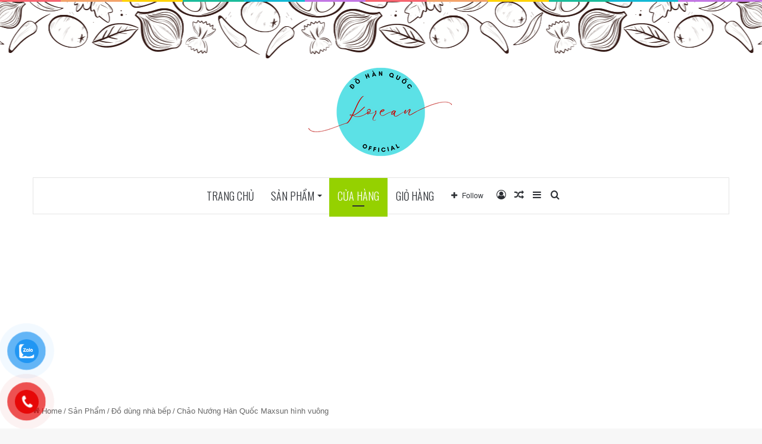

--- FILE ---
content_type: text/html; charset=UTF-8
request_url: https://dohanquoc.com.vn/san-pham/chao-nuong-han-quoc-maxsun-hinh-vuong/
body_size: 22152
content:
<!DOCTYPE html>
<html lang="vi" class="" data-skin="light" prefix="og: https://ogp.me/ns#">
<head>
	<meta charset="UTF-8" />
	<link rel="profile" href="https://gmpg.org/xfn/11" />
		<style>img:is([sizes="auto" i], [sizes^="auto," i]) { contain-intrinsic-size: 3000px 1500px }</style>
	
<!-- Search Engine Optimization by Rank Math - https://s.rankmath.com/home -->
<title>Chảo Nướng Hàn Quốc Maxsun hình vuông - Đồ Hàn Quốc</title>
<meta name="description" content="Bếp Ga Mini MS – 3800SP sở hữu kiểu dáng sang trọng, tinh tế với chất liệu Inox cao cấp nổi bật, độ bền cao cùng khả năng chịu nhiệt tốt, chống ăn mòn, dễ lau chùi sau mỗi lần sử dụng."/>
<meta name="robots" content="index, follow, max-snippet:-1, max-video-preview:-1, max-image-preview:large"/>
<link rel="canonical" href="https://dohanquoc.com.vn/san-pham/chao-nuong-han-quoc-maxsun-hinh-vuong/" />
<meta property="og:locale" content="vi_VN" />
<meta property="og:type" content="product" />
<meta property="og:title" content="Chảo Nướng Hàn Quốc Maxsun hình vuông - Đồ Hàn Quốc" />
<meta property="og:description" content="Bếp Ga Mini MS – 3800SP sở hữu kiểu dáng sang trọng, tinh tế với chất liệu Inox cao cấp nổi bật, độ bền cao cùng khả năng chịu nhiệt tốt, chống ăn mòn, dễ lau chùi sau mỗi lần sử dụng." />
<meta property="og:url" content="https://dohanquoc.com.vn/san-pham/chao-nuong-han-quoc-maxsun-hinh-vuong/" />
<meta property="og:site_name" content="Đồ Hàn Quốc" />
<meta property="og:updated_time" content="2023-02-12T17:35:40+00:00" />
<meta property="og:image" content="https://dohanquoc.com.vn/wp-content/uploads/2023/02/Chao-Nuong-Han-Quoc-Maxsun-hinh-vuong-1.jpg" />
<meta property="og:image:secure_url" content="https://dohanquoc.com.vn/wp-content/uploads/2023/02/Chao-Nuong-Han-Quoc-Maxsun-hinh-vuong-1.jpg" />
<meta property="og:image:width" content="1000" />
<meta property="og:image:height" content="1000" />
<meta property="og:image:alt" content="Chảo Nướng Hàn Quốc Maxsun hình vuông" />
<meta property="og:image:type" content="image/jpeg" />
<meta property="product:price:amount" content="350000" />
<meta property="product:price:currency" content="VND" />
<meta property="product:availability" content="instock" />
<meta name="twitter:card" content="summary_large_image" />
<meta name="twitter:title" content="Chảo Nướng Hàn Quốc Maxsun hình vuông - Đồ Hàn Quốc" />
<meta name="twitter:description" content="Bếp Ga Mini MS – 3800SP sở hữu kiểu dáng sang trọng, tinh tế với chất liệu Inox cao cấp nổi bật, độ bền cao cùng khả năng chịu nhiệt tốt, chống ăn mòn, dễ lau chùi sau mỗi lần sử dụng." />
<meta name="twitter:image" content="https://dohanquoc.com.vn/wp-content/uploads/2023/02/Chao-Nuong-Han-Quoc-Maxsun-hinh-vuong-1.jpg" />
<meta name="twitter:label1" content="Price" />
<meta name="twitter:data1" content="350.000&nbsp;&#8363;" />
<meta name="twitter:label2" content="Availability" />
<meta name="twitter:data2" content="In stock" />
<script type="application/ld+json" class="rank-math-schema">{"@context":"https://schema.org","@graph":[{"@type":"Organization","@id":"https://dohanquoc.com.vn/#organization","name":"\u0110\u1ed3 H\u00e0n Qu\u1ed1c","url":"https://dohanquoc.com.vn"},{"@type":"WebSite","@id":"https://dohanquoc.com.vn/#website","url":"https://dohanquoc.com.vn","name":"\u0110\u1ed3 H\u00e0n Qu\u1ed1c","publisher":{"@id":"https://dohanquoc.com.vn/#organization"},"inLanguage":"vi"},{"@type":"ImageObject","@id":"https://dohanquoc.com.vn/wp-content/uploads/2023/02/Chao-Nuong-Han-Quoc-Maxsun-hinh-vuong-1.jpg","url":"https://dohanquoc.com.vn/wp-content/uploads/2023/02/Chao-Nuong-Han-Quoc-Maxsun-hinh-vuong-1.jpg","width":"1000","height":"1000","inLanguage":"vi"},{"@type":"ItemPage","@id":"https://dohanquoc.com.vn/san-pham/chao-nuong-han-quoc-maxsun-hinh-vuong/#webpage","url":"https://dohanquoc.com.vn/san-pham/chao-nuong-han-quoc-maxsun-hinh-vuong/","name":"Ch\u1ea3o N\u01b0\u1edbng H\u00e0n Qu\u1ed1c Maxsun h\u00ecnh vu\u00f4ng - \u0110\u1ed3 H\u00e0n Qu\u1ed1c","datePublished":"2023-02-12T17:34:10+00:00","dateModified":"2023-02-12T17:35:40+00:00","isPartOf":{"@id":"https://dohanquoc.com.vn/#website"},"primaryImageOfPage":{"@id":"https://dohanquoc.com.vn/wp-content/uploads/2023/02/Chao-Nuong-Han-Quoc-Maxsun-hinh-vuong-1.jpg"},"inLanguage":"vi"},{"@type":"Product","name":"Ch\u1ea3o N\u01b0\u1edbng H\u00e0n Qu\u1ed1c Maxsun h\u00ecnh vu\u00f4ng - \u0110\u1ed3 H\u00e0n Qu\u1ed1c","description":"B\u1ebfp Ga Mini MS \u2013 3800SP\u00a0s\u1edf h\u1eefu ki\u1ec3u d\u00e1ng sang tr\u1ecdng, tinh t\u1ebf v\u1edbi ch\u1ea5t li\u1ec7u Inox cao c\u1ea5p n\u1ed5i b\u1eadt, \u0111\u1ed9 b\u1ec1n cao c\u00f9ng kh\u1ea3 n\u0103ng ch\u1ecbu nhi\u1ec7t t\u1ed1t, ch\u1ed1ng \u0103n m\u00f2n, d\u1ec5 lau ch\u00f9i sau m\u1ed7i l\u1ea7n s\u1eed d\u1ee5ng.","category":"S\u1ea3n Ph\u1ea9m &gt; \u0110\u1ed3 d\u00f9ng nh\u00e0 b\u1ebfp","mainEntityOfPage":{"@id":"https://dohanquoc.com.vn/san-pham/chao-nuong-han-quoc-maxsun-hinh-vuong/#webpage"},"offers":{"@type":"Offer","price":"350000","priceCurrency":"VND","priceValidUntil":"2027-12-31","availability":"https://schema.org/InStock","itemCondition":"NewCondition","url":"https://dohanquoc.com.vn/san-pham/chao-nuong-han-quoc-maxsun-hinh-vuong/","seller":{"@type":"Organization","@id":"https://dohanquoc.com.vn/","name":"\u0110\u1ed3 H\u00e0n Qu\u1ed1c","url":"https://dohanquoc.com.vn","logo":""}},"color":"Blue","@id":"https://dohanquoc.com.vn/san-pham/chao-nuong-han-quoc-maxsun-hinh-vuong/#richSnippet","image":{"@id":"https://dohanquoc.com.vn/wp-content/uploads/2023/02/Chao-Nuong-Han-Quoc-Maxsun-hinh-vuong-1.jpg"}}]}</script>
<!-- /Rank Math WordPress SEO plugin -->

<link rel='dns-prefetch' href='//www.googletagmanager.com' />
<link rel='dns-prefetch' href='//pagead2.googlesyndication.com' />
<link rel="alternate" type="application/rss+xml" title="Dòng thông tin Đồ Hàn Quốc &raquo;" href="https://dohanquoc.com.vn/feed/" />
<link rel="alternate" type="application/rss+xml" title="Đồ Hàn Quốc &raquo; Dòng bình luận" href="https://dohanquoc.com.vn/comments/feed/" />
<link rel="alternate" type="application/rss+xml" title="Đồ Hàn Quốc &raquo; Chảo Nướng Hàn Quốc Maxsun hình vuông Dòng bình luận" href="https://dohanquoc.com.vn/san-pham/chao-nuong-han-quoc-maxsun-hinh-vuong/feed/" />

		<style type="text/css">
			:root{
			
					--main-nav-background: #FFFFFF;
					--main-nav-secondry-background: rgba(0,0,0,0.03);
					--main-nav-primary-color: #0088ff;
					--main-nav-contrast-primary-color: #FFFFFF;
					--main-nav-text-color: #2c2f34;
					--main-nav-secondry-text-color: rgba(0,0,0,0.5);
					--main-nav-main-border-color: rgba(0,0,0,0.1);
					--main-nav-secondry-border-color: rgba(0,0,0,0.08);
				
			}
		</style>
	<meta name="viewport" content="width=device-width, initial-scale=1.0" /><script type="text/javascript">
/* <![CDATA[ */
window._wpemojiSettings = {"baseUrl":"https:\/\/s.w.org\/images\/core\/emoji\/15.1.0\/72x72\/","ext":".png","svgUrl":"https:\/\/s.w.org\/images\/core\/emoji\/15.1.0\/svg\/","svgExt":".svg","source":{"concatemoji":"https:\/\/dohanquoc.com.vn\/wp-includes\/js\/wp-emoji-release.min.js?ver=dd729a76290a9fce851b662f9624edd0"}};
/*! This file is auto-generated */
!function(i,n){var o,s,e;function c(e){try{var t={supportTests:e,timestamp:(new Date).valueOf()};sessionStorage.setItem(o,JSON.stringify(t))}catch(e){}}function p(e,t,n){e.clearRect(0,0,e.canvas.width,e.canvas.height),e.fillText(t,0,0);var t=new Uint32Array(e.getImageData(0,0,e.canvas.width,e.canvas.height).data),r=(e.clearRect(0,0,e.canvas.width,e.canvas.height),e.fillText(n,0,0),new Uint32Array(e.getImageData(0,0,e.canvas.width,e.canvas.height).data));return t.every(function(e,t){return e===r[t]})}function u(e,t,n){switch(t){case"flag":return n(e,"\ud83c\udff3\ufe0f\u200d\u26a7\ufe0f","\ud83c\udff3\ufe0f\u200b\u26a7\ufe0f")?!1:!n(e,"\ud83c\uddfa\ud83c\uddf3","\ud83c\uddfa\u200b\ud83c\uddf3")&&!n(e,"\ud83c\udff4\udb40\udc67\udb40\udc62\udb40\udc65\udb40\udc6e\udb40\udc67\udb40\udc7f","\ud83c\udff4\u200b\udb40\udc67\u200b\udb40\udc62\u200b\udb40\udc65\u200b\udb40\udc6e\u200b\udb40\udc67\u200b\udb40\udc7f");case"emoji":return!n(e,"\ud83d\udc26\u200d\ud83d\udd25","\ud83d\udc26\u200b\ud83d\udd25")}return!1}function f(e,t,n){var r="undefined"!=typeof WorkerGlobalScope&&self instanceof WorkerGlobalScope?new OffscreenCanvas(300,150):i.createElement("canvas"),a=r.getContext("2d",{willReadFrequently:!0}),o=(a.textBaseline="top",a.font="600 32px Arial",{});return e.forEach(function(e){o[e]=t(a,e,n)}),o}function t(e){var t=i.createElement("script");t.src=e,t.defer=!0,i.head.appendChild(t)}"undefined"!=typeof Promise&&(o="wpEmojiSettingsSupports",s=["flag","emoji"],n.supports={everything:!0,everythingExceptFlag:!0},e=new Promise(function(e){i.addEventListener("DOMContentLoaded",e,{once:!0})}),new Promise(function(t){var n=function(){try{var e=JSON.parse(sessionStorage.getItem(o));if("object"==typeof e&&"number"==typeof e.timestamp&&(new Date).valueOf()<e.timestamp+604800&&"object"==typeof e.supportTests)return e.supportTests}catch(e){}return null}();if(!n){if("undefined"!=typeof Worker&&"undefined"!=typeof OffscreenCanvas&&"undefined"!=typeof URL&&URL.createObjectURL&&"undefined"!=typeof Blob)try{var e="postMessage("+f.toString()+"("+[JSON.stringify(s),u.toString(),p.toString()].join(",")+"));",r=new Blob([e],{type:"text/javascript"}),a=new Worker(URL.createObjectURL(r),{name:"wpTestEmojiSupports"});return void(a.onmessage=function(e){c(n=e.data),a.terminate(),t(n)})}catch(e){}c(n=f(s,u,p))}t(n)}).then(function(e){for(var t in e)n.supports[t]=e[t],n.supports.everything=n.supports.everything&&n.supports[t],"flag"!==t&&(n.supports.everythingExceptFlag=n.supports.everythingExceptFlag&&n.supports[t]);n.supports.everythingExceptFlag=n.supports.everythingExceptFlag&&!n.supports.flag,n.DOMReady=!1,n.readyCallback=function(){n.DOMReady=!0}}).then(function(){return e}).then(function(){var e;n.supports.everything||(n.readyCallback(),(e=n.source||{}).concatemoji?t(e.concatemoji):e.wpemoji&&e.twemoji&&(t(e.twemoji),t(e.wpemoji)))}))}((window,document),window._wpemojiSettings);
/* ]]> */
</script>
<style id='wp-emoji-styles-inline-css' type='text/css'>

	img.wp-smiley, img.emoji {
		display: inline !important;
		border: none !important;
		box-shadow: none !important;
		height: 1em !important;
		width: 1em !important;
		margin: 0 0.07em !important;
		vertical-align: -0.1em !important;
		background: none !important;
		padding: 0 !important;
	}
</style>
<link rel='stylesheet' id='wp-block-library-css' href='https://dohanquoc.com.vn/wp-includes/css/dist/block-library/style.min.css?ver=dd729a76290a9fce851b662f9624edd0' type='text/css' media='all' />
<style id='wp-block-library-theme-inline-css' type='text/css'>
.wp-block-audio :where(figcaption){color:#555;font-size:13px;text-align:center}.is-dark-theme .wp-block-audio :where(figcaption){color:#ffffffa6}.wp-block-audio{margin:0 0 1em}.wp-block-code{border:1px solid #ccc;border-radius:4px;font-family:Menlo,Consolas,monaco,monospace;padding:.8em 1em}.wp-block-embed :where(figcaption){color:#555;font-size:13px;text-align:center}.is-dark-theme .wp-block-embed :where(figcaption){color:#ffffffa6}.wp-block-embed{margin:0 0 1em}.blocks-gallery-caption{color:#555;font-size:13px;text-align:center}.is-dark-theme .blocks-gallery-caption{color:#ffffffa6}:root :where(.wp-block-image figcaption){color:#555;font-size:13px;text-align:center}.is-dark-theme :root :where(.wp-block-image figcaption){color:#ffffffa6}.wp-block-image{margin:0 0 1em}.wp-block-pullquote{border-bottom:4px solid;border-top:4px solid;color:currentColor;margin-bottom:1.75em}.wp-block-pullquote cite,.wp-block-pullquote footer,.wp-block-pullquote__citation{color:currentColor;font-size:.8125em;font-style:normal;text-transform:uppercase}.wp-block-quote{border-left:.25em solid;margin:0 0 1.75em;padding-left:1em}.wp-block-quote cite,.wp-block-quote footer{color:currentColor;font-size:.8125em;font-style:normal;position:relative}.wp-block-quote:where(.has-text-align-right){border-left:none;border-right:.25em solid;padding-left:0;padding-right:1em}.wp-block-quote:where(.has-text-align-center){border:none;padding-left:0}.wp-block-quote.is-large,.wp-block-quote.is-style-large,.wp-block-quote:where(.is-style-plain){border:none}.wp-block-search .wp-block-search__label{font-weight:700}.wp-block-search__button{border:1px solid #ccc;padding:.375em .625em}:where(.wp-block-group.has-background){padding:1.25em 2.375em}.wp-block-separator.has-css-opacity{opacity:.4}.wp-block-separator{border:none;border-bottom:2px solid;margin-left:auto;margin-right:auto}.wp-block-separator.has-alpha-channel-opacity{opacity:1}.wp-block-separator:not(.is-style-wide):not(.is-style-dots){width:100px}.wp-block-separator.has-background:not(.is-style-dots){border-bottom:none;height:1px}.wp-block-separator.has-background:not(.is-style-wide):not(.is-style-dots){height:2px}.wp-block-table{margin:0 0 1em}.wp-block-table td,.wp-block-table th{word-break:normal}.wp-block-table :where(figcaption){color:#555;font-size:13px;text-align:center}.is-dark-theme .wp-block-table :where(figcaption){color:#ffffffa6}.wp-block-video :where(figcaption){color:#555;font-size:13px;text-align:center}.is-dark-theme .wp-block-video :where(figcaption){color:#ffffffa6}.wp-block-video{margin:0 0 1em}:root :where(.wp-block-template-part.has-background){margin-bottom:0;margin-top:0;padding:1.25em 2.375em}
</style>
<style id='classic-theme-styles-inline-css' type='text/css'>
/*! This file is auto-generated */
.wp-block-button__link{color:#fff;background-color:#32373c;border-radius:9999px;box-shadow:none;text-decoration:none;padding:calc(.667em + 2px) calc(1.333em + 2px);font-size:1.125em}.wp-block-file__button{background:#32373c;color:#fff;text-decoration:none}
</style>
<link rel='stylesheet' id='wc-blocks-vendors-style-css' href='https://dohanquoc.com.vn/wp-content/plugins/woocommerce/packages/woocommerce-blocks/build/wc-blocks-vendors-style.css?ver=10.0.4' type='text/css' media='all' />
<link rel='stylesheet' id='wc-blocks-style-css' href='https://dohanquoc.com.vn/wp-content/plugins/woocommerce/packages/woocommerce-blocks/build/wc-blocks-style.css?ver=10.0.4' type='text/css' media='all' />
<style id='global-styles-inline-css' type='text/css'>
:root{--wp--preset--aspect-ratio--square: 1;--wp--preset--aspect-ratio--4-3: 4/3;--wp--preset--aspect-ratio--3-4: 3/4;--wp--preset--aspect-ratio--3-2: 3/2;--wp--preset--aspect-ratio--2-3: 2/3;--wp--preset--aspect-ratio--16-9: 16/9;--wp--preset--aspect-ratio--9-16: 9/16;--wp--preset--color--black: #000000;--wp--preset--color--cyan-bluish-gray: #abb8c3;--wp--preset--color--white: #ffffff;--wp--preset--color--pale-pink: #f78da7;--wp--preset--color--vivid-red: #cf2e2e;--wp--preset--color--luminous-vivid-orange: #ff6900;--wp--preset--color--luminous-vivid-amber: #fcb900;--wp--preset--color--light-green-cyan: #7bdcb5;--wp--preset--color--vivid-green-cyan: #00d084;--wp--preset--color--pale-cyan-blue: #8ed1fc;--wp--preset--color--vivid-cyan-blue: #0693e3;--wp--preset--color--vivid-purple: #9b51e0;--wp--preset--gradient--vivid-cyan-blue-to-vivid-purple: linear-gradient(135deg,rgba(6,147,227,1) 0%,rgb(155,81,224) 100%);--wp--preset--gradient--light-green-cyan-to-vivid-green-cyan: linear-gradient(135deg,rgb(122,220,180) 0%,rgb(0,208,130) 100%);--wp--preset--gradient--luminous-vivid-amber-to-luminous-vivid-orange: linear-gradient(135deg,rgba(252,185,0,1) 0%,rgba(255,105,0,1) 100%);--wp--preset--gradient--luminous-vivid-orange-to-vivid-red: linear-gradient(135deg,rgba(255,105,0,1) 0%,rgb(207,46,46) 100%);--wp--preset--gradient--very-light-gray-to-cyan-bluish-gray: linear-gradient(135deg,rgb(238,238,238) 0%,rgb(169,184,195) 100%);--wp--preset--gradient--cool-to-warm-spectrum: linear-gradient(135deg,rgb(74,234,220) 0%,rgb(151,120,209) 20%,rgb(207,42,186) 40%,rgb(238,44,130) 60%,rgb(251,105,98) 80%,rgb(254,248,76) 100%);--wp--preset--gradient--blush-light-purple: linear-gradient(135deg,rgb(255,206,236) 0%,rgb(152,150,240) 100%);--wp--preset--gradient--blush-bordeaux: linear-gradient(135deg,rgb(254,205,165) 0%,rgb(254,45,45) 50%,rgb(107,0,62) 100%);--wp--preset--gradient--luminous-dusk: linear-gradient(135deg,rgb(255,203,112) 0%,rgb(199,81,192) 50%,rgb(65,88,208) 100%);--wp--preset--gradient--pale-ocean: linear-gradient(135deg,rgb(255,245,203) 0%,rgb(182,227,212) 50%,rgb(51,167,181) 100%);--wp--preset--gradient--electric-grass: linear-gradient(135deg,rgb(202,248,128) 0%,rgb(113,206,126) 100%);--wp--preset--gradient--midnight: linear-gradient(135deg,rgb(2,3,129) 0%,rgb(40,116,252) 100%);--wp--preset--font-size--small: 13px;--wp--preset--font-size--medium: 20px;--wp--preset--font-size--large: 36px;--wp--preset--font-size--x-large: 42px;--wp--preset--spacing--20: 0.44rem;--wp--preset--spacing--30: 0.67rem;--wp--preset--spacing--40: 1rem;--wp--preset--spacing--50: 1.5rem;--wp--preset--spacing--60: 2.25rem;--wp--preset--spacing--70: 3.38rem;--wp--preset--spacing--80: 5.06rem;--wp--preset--shadow--natural: 6px 6px 9px rgba(0, 0, 0, 0.2);--wp--preset--shadow--deep: 12px 12px 50px rgba(0, 0, 0, 0.4);--wp--preset--shadow--sharp: 6px 6px 0px rgba(0, 0, 0, 0.2);--wp--preset--shadow--outlined: 6px 6px 0px -3px rgba(255, 255, 255, 1), 6px 6px rgba(0, 0, 0, 1);--wp--preset--shadow--crisp: 6px 6px 0px rgba(0, 0, 0, 1);}:where(.is-layout-flex){gap: 0.5em;}:where(.is-layout-grid){gap: 0.5em;}body .is-layout-flex{display: flex;}.is-layout-flex{flex-wrap: wrap;align-items: center;}.is-layout-flex > :is(*, div){margin: 0;}body .is-layout-grid{display: grid;}.is-layout-grid > :is(*, div){margin: 0;}:where(.wp-block-columns.is-layout-flex){gap: 2em;}:where(.wp-block-columns.is-layout-grid){gap: 2em;}:where(.wp-block-post-template.is-layout-flex){gap: 1.25em;}:where(.wp-block-post-template.is-layout-grid){gap: 1.25em;}.has-black-color{color: var(--wp--preset--color--black) !important;}.has-cyan-bluish-gray-color{color: var(--wp--preset--color--cyan-bluish-gray) !important;}.has-white-color{color: var(--wp--preset--color--white) !important;}.has-pale-pink-color{color: var(--wp--preset--color--pale-pink) !important;}.has-vivid-red-color{color: var(--wp--preset--color--vivid-red) !important;}.has-luminous-vivid-orange-color{color: var(--wp--preset--color--luminous-vivid-orange) !important;}.has-luminous-vivid-amber-color{color: var(--wp--preset--color--luminous-vivid-amber) !important;}.has-light-green-cyan-color{color: var(--wp--preset--color--light-green-cyan) !important;}.has-vivid-green-cyan-color{color: var(--wp--preset--color--vivid-green-cyan) !important;}.has-pale-cyan-blue-color{color: var(--wp--preset--color--pale-cyan-blue) !important;}.has-vivid-cyan-blue-color{color: var(--wp--preset--color--vivid-cyan-blue) !important;}.has-vivid-purple-color{color: var(--wp--preset--color--vivid-purple) !important;}.has-black-background-color{background-color: var(--wp--preset--color--black) !important;}.has-cyan-bluish-gray-background-color{background-color: var(--wp--preset--color--cyan-bluish-gray) !important;}.has-white-background-color{background-color: var(--wp--preset--color--white) !important;}.has-pale-pink-background-color{background-color: var(--wp--preset--color--pale-pink) !important;}.has-vivid-red-background-color{background-color: var(--wp--preset--color--vivid-red) !important;}.has-luminous-vivid-orange-background-color{background-color: var(--wp--preset--color--luminous-vivid-orange) !important;}.has-luminous-vivid-amber-background-color{background-color: var(--wp--preset--color--luminous-vivid-amber) !important;}.has-light-green-cyan-background-color{background-color: var(--wp--preset--color--light-green-cyan) !important;}.has-vivid-green-cyan-background-color{background-color: var(--wp--preset--color--vivid-green-cyan) !important;}.has-pale-cyan-blue-background-color{background-color: var(--wp--preset--color--pale-cyan-blue) !important;}.has-vivid-cyan-blue-background-color{background-color: var(--wp--preset--color--vivid-cyan-blue) !important;}.has-vivid-purple-background-color{background-color: var(--wp--preset--color--vivid-purple) !important;}.has-black-border-color{border-color: var(--wp--preset--color--black) !important;}.has-cyan-bluish-gray-border-color{border-color: var(--wp--preset--color--cyan-bluish-gray) !important;}.has-white-border-color{border-color: var(--wp--preset--color--white) !important;}.has-pale-pink-border-color{border-color: var(--wp--preset--color--pale-pink) !important;}.has-vivid-red-border-color{border-color: var(--wp--preset--color--vivid-red) !important;}.has-luminous-vivid-orange-border-color{border-color: var(--wp--preset--color--luminous-vivid-orange) !important;}.has-luminous-vivid-amber-border-color{border-color: var(--wp--preset--color--luminous-vivid-amber) !important;}.has-light-green-cyan-border-color{border-color: var(--wp--preset--color--light-green-cyan) !important;}.has-vivid-green-cyan-border-color{border-color: var(--wp--preset--color--vivid-green-cyan) !important;}.has-pale-cyan-blue-border-color{border-color: var(--wp--preset--color--pale-cyan-blue) !important;}.has-vivid-cyan-blue-border-color{border-color: var(--wp--preset--color--vivid-cyan-blue) !important;}.has-vivid-purple-border-color{border-color: var(--wp--preset--color--vivid-purple) !important;}.has-vivid-cyan-blue-to-vivid-purple-gradient-background{background: var(--wp--preset--gradient--vivid-cyan-blue-to-vivid-purple) !important;}.has-light-green-cyan-to-vivid-green-cyan-gradient-background{background: var(--wp--preset--gradient--light-green-cyan-to-vivid-green-cyan) !important;}.has-luminous-vivid-amber-to-luminous-vivid-orange-gradient-background{background: var(--wp--preset--gradient--luminous-vivid-amber-to-luminous-vivid-orange) !important;}.has-luminous-vivid-orange-to-vivid-red-gradient-background{background: var(--wp--preset--gradient--luminous-vivid-orange-to-vivid-red) !important;}.has-very-light-gray-to-cyan-bluish-gray-gradient-background{background: var(--wp--preset--gradient--very-light-gray-to-cyan-bluish-gray) !important;}.has-cool-to-warm-spectrum-gradient-background{background: var(--wp--preset--gradient--cool-to-warm-spectrum) !important;}.has-blush-light-purple-gradient-background{background: var(--wp--preset--gradient--blush-light-purple) !important;}.has-blush-bordeaux-gradient-background{background: var(--wp--preset--gradient--blush-bordeaux) !important;}.has-luminous-dusk-gradient-background{background: var(--wp--preset--gradient--luminous-dusk) !important;}.has-pale-ocean-gradient-background{background: var(--wp--preset--gradient--pale-ocean) !important;}.has-electric-grass-gradient-background{background: var(--wp--preset--gradient--electric-grass) !important;}.has-midnight-gradient-background{background: var(--wp--preset--gradient--midnight) !important;}.has-small-font-size{font-size: var(--wp--preset--font-size--small) !important;}.has-medium-font-size{font-size: var(--wp--preset--font-size--medium) !important;}.has-large-font-size{font-size: var(--wp--preset--font-size--large) !important;}.has-x-large-font-size{font-size: var(--wp--preset--font-size--x-large) !important;}
:where(.wp-block-post-template.is-layout-flex){gap: 1.25em;}:where(.wp-block-post-template.is-layout-grid){gap: 1.25em;}
:where(.wp-block-columns.is-layout-flex){gap: 2em;}:where(.wp-block-columns.is-layout-grid){gap: 2em;}
:root :where(.wp-block-pullquote){font-size: 1.5em;line-height: 1.6;}
</style>
<link rel='stylesheet' id='tie-css-woocommerce-css' href='https://dohanquoc.com.vn/wp-content/themes/jannah/assets/css/plugins/woocommerce.min.css?ver=6.1.1' type='text/css' media='all' />
<style id='woocommerce-inline-inline-css' type='text/css'>
.woocommerce form .form-row .required { visibility: visible; }
</style>
<link rel='stylesheet' id='pzf-style-css' href='https://dohanquoc.com.vn/wp-content/plugins/button-contact-vr/css/style.css?ver=dd729a76290a9fce851b662f9624edd0' type='text/css' media='all' />
<link rel='stylesheet' id='woo-variation-swatches-css' href='https://dohanquoc.com.vn/wp-content/plugins/woo-variation-swatches/assets/css/frontend.min.css?ver=1683769599' type='text/css' media='all' />
<style id='woo-variation-swatches-inline-css' type='text/css'>
:root {
--wvs-tick:url("data:image/svg+xml;utf8,%3Csvg filter='drop-shadow(0px 0px 2px rgb(0 0 0 / .8))' xmlns='http://www.w3.org/2000/svg'  viewBox='0 0 30 30'%3E%3Cpath fill='none' stroke='%23ffffff' stroke-linecap='round' stroke-linejoin='round' stroke-width='4' d='M4 16L11 23 27 7'/%3E%3C/svg%3E");

--wvs-cross:url("data:image/svg+xml;utf8,%3Csvg filter='drop-shadow(0px 0px 5px rgb(255 255 255 / .6))' xmlns='http://www.w3.org/2000/svg' width='72px' height='72px' viewBox='0 0 24 24'%3E%3Cpath fill='none' stroke='%23ff0000' stroke-linecap='round' stroke-width='0.6' d='M5 5L19 19M19 5L5 19'/%3E%3C/svg%3E");
--wvs-single-product-item-width:30px;
--wvs-single-product-item-height:30px;
--wvs-single-product-item-font-size:16px}
</style>
<link rel='stylesheet' id='tie-css-base-css' href='https://dohanquoc.com.vn/wp-content/themes/jannah/assets/css/base.min.css?ver=6.1.1' type='text/css' media='all' />
<link rel='stylesheet' id='tie-css-styles-css' href='https://dohanquoc.com.vn/wp-content/themes/jannah/assets/css/style.min.css?ver=6.1.1' type='text/css' media='all' />
<link rel='stylesheet' id='tie-css-widgets-css' href='https://dohanquoc.com.vn/wp-content/themes/jannah/assets/css/widgets.min.css?ver=6.1.1' type='text/css' media='all' />
<link rel='stylesheet' id='tie-css-helpers-css' href='https://dohanquoc.com.vn/wp-content/themes/jannah/assets/css/helpers.min.css?ver=6.1.1' type='text/css' media='all' />
<link rel='stylesheet' id='tie-fontawesome5-css' href='https://dohanquoc.com.vn/wp-content/themes/jannah/assets/css/fontawesome.css?ver=6.1.1' type='text/css' media='all' />
<link rel='stylesheet' id='tie-css-ilightbox-css' href='https://dohanquoc.com.vn/wp-content/themes/jannah/assets/ilightbox/dark-skin/skin.css?ver=6.1.1' type='text/css' media='all' />
<link rel='stylesheet' id='tie-css-single-css' href='https://dohanquoc.com.vn/wp-content/themes/jannah/assets/css/single.min.css?ver=6.1.1' type='text/css' media='all' />
<link rel='stylesheet' id='tie-css-print-css' href='https://dohanquoc.com.vn/wp-content/themes/jannah/assets/css/print.css?ver=6.1.1' type='text/css' media='print' />
<style id='tie-css-print-inline-css' type='text/css'>
.wf-active .logo-text,.wf-active h1,.wf-active h2,.wf-active h3,.wf-active h4,.wf-active h5,.wf-active h6,.wf-active .the-subtitle{font-family: 'Oswald';}.wf-active #main-nav .main-menu > ul > li > a{font-family: 'Oswald';}#main-nav .main-menu > ul > li > a{font-size: 18px;font-weight: 300;text-transform: uppercase;}#main-nav .main-menu > ul ul li a{font-size: 16px;font-weight: 300;}.entry-header h1.entry-title{font-size: 50px;font-weight: 300;}h1.page-title{font-size: 50px;font-weight: 300;}#tie-wrapper .widget-title .the-subtitle,#tie-wrapper #comments-title,#tie-wrapper .comment-reply-title,#tie-wrapper .woocommerce-tabs .panel h2,#tie-wrapper .related.products h2,#tie-wrapper #bbpress-forums #new-post > fieldset.bbp-form > legend,#tie-wrapper .entry-content .review-box-header{font-weight: 300;}#tie-wrapper .media-page-layout .thumb-title,#tie-wrapper .mag-box.full-width-img-news-box .posts-items>li .post-title,#tie-wrapper .miscellaneous-box .posts-items>li:first-child .post-title,#tie-wrapper .big-thumb-left-box .posts-items li:first-child .post-title{font-weight: 300;}#tie-wrapper .mag-box.wide-post-box .posts-items>li:nth-child(n) .post-title,#tie-wrapper .mag-box.big-post-left-box li:first-child .post-title,#tie-wrapper .mag-box.big-post-top-box li:first-child .post-title,#tie-wrapper .mag-box.half-box li:first-child .post-title,#tie-wrapper .mag-box.big-posts-box .posts-items>li:nth-child(n) .post-title,#tie-wrapper .mag-box.mini-posts-box .posts-items>li:nth-child(n) .post-title,#tie-wrapper .mag-box.latest-poroducts-box .products .product h2{font-size: 26px;font-weight: 300;}#tie-wrapper .mag-box.big-post-left-box li:not(:first-child) .post-title,#tie-wrapper .mag-box.big-post-top-box li:not(:first-child) .post-title,#tie-wrapper .mag-box.half-box li:not(:first-child) .post-title,#tie-wrapper .mag-box.big-thumb-left-box li:not(:first-child) .post-title,#tie-wrapper .mag-box.scrolling-box .slide .post-title,#tie-wrapper .mag-box.miscellaneous-box li:not(:first-child) .post-title{font-weight: 300;}@media (min-width: 992px){.full-width .fullwidth-slider-wrapper .thumb-overlay .thumb-content .thumb-title,.full-width .wide-next-prev-slider-wrapper .thumb-overlay .thumb-content .thumb-title,.full-width .wide-slider-with-navfor-wrapper .thumb-overlay .thumb-content .thumb-title,.full-width .boxed-slider-wrapper .thumb-overlay .thumb-title{font-weight: 300;}}@media (min-width: 992px){.has-sidebar .fullwidth-slider-wrapper .thumb-overlay .thumb-content .thumb-title,.has-sidebar .wide-next-prev-slider-wrapper .thumb-overlay .thumb-content .thumb-title,.has-sidebar .wide-slider-with-navfor-wrapper .thumb-overlay .thumb-content .thumb-title,.has-sidebar .boxed-slider-wrapper .thumb-overlay .thumb-title{font-size: 30px;font-weight: 300;}}@media (min-width: 768px){#tie-wrapper .main-slider.grid-3-slides .slide .grid-item:nth-child(1) .thumb-title,#tie-wrapper .main-slider.grid-5-first-big .slide .grid-item:nth-child(1) .thumb-title,#tie-wrapper .main-slider.grid-5-big-centerd .slide .grid-item:nth-child(1) .thumb-title,#tie-wrapper .main-slider.grid-4-big-first-half-second .slide .grid-item:nth-child(1) .thumb-title,#tie-wrapper .main-slider.grid-2-big .thumb-overlay .thumb-title,#tie-wrapper .wide-slider-three-slids-wrapper .thumb-title{font-size: 30px;font-weight: 300;}}@media (min-width: 768px){#tie-wrapper .boxed-slider-three-slides-wrapper .slide .thumb-title,#tie-wrapper .grid-3-slides .slide .grid-item:nth-child(n+2) .thumb-title,#tie-wrapper .grid-5-first-big .slide .grid-item:nth-child(n+2) .thumb-title,#tie-wrapper .grid-5-big-centerd .slide .grid-item:nth-child(n+2) .thumb-title,#tie-wrapper .grid-4-big-first-half-second .slide .grid-item:nth-child(n+2) .thumb-title,#tie-wrapper .grid-5-in-rows .grid-item:nth-child(n) .thumb-overlay .thumb-title,#tie-wrapper .main-slider.grid-4-slides .thumb-overlay .thumb-title,#tie-wrapper .grid-6-slides .thumb-overlay .thumb-title,#tie-wrapper .boxed-four-taller-slider .slide .thumb-title{font-size: 30px;font-weight: 300;}}:root:root{--brand-color: #95d100;--dark-brand-color: #639f00;--bright-color: #FFFFFF;--base-color: #2c2f34;}#reading-position-indicator{box-shadow: 0 0 10px rgba( 149,209,0,0.7);}:root:root{--brand-color: #95d100;--dark-brand-color: #639f00;--bright-color: #FFFFFF;--base-color: #2c2f34;}#reading-position-indicator{box-shadow: 0 0 10px rgba( 149,209,0,0.7);}#tie-wrapper #theme-header{background-image: url(https://dohanquoc.com.vn/wp-content/uploads/2023/01/header.png);background-repeat: no-repeat;background-position: center top;}@media (max-width: 991px){#tie-wrapper #theme-header .logo-container{background-image: url(https://dohanquoc.com.vn/wp-content/uploads/2023/01/header.png);background-repeat: no-repeat;background-position: center top;}}#footer{background-color: #fde5d4;background-image: url(https://dohanquoc.com.vn/wp-content/uploads/2023/01/footer.png);background-repeat: no-repeat;background-position: center bottom;}@media (max-width: 991px) {#tie-wrapper #theme-header,#tie-wrapper #theme-header #main-nav .main-menu-wrapper,#tie-wrapper #theme-header .logo-container{background: transparent;}#tie-wrapper #theme-header .logo-container,#tie-wrapper #theme-header .logo-container.fixed-nav,#tie-wrapper #theme-header #main-nav {background-color: #ffffff;}.mobile-header-components .components .comp-sub-menu{background-color: #ffffff;}}#footer{padding-bottom: 100px;}#footer .footer-widget-area:first-child{padding-top: 50px;}#footer .posts-list-counter .posts-list-items li.widget-post-list:before{border-color: #fde5d4;}#footer .timeline-widget a .date:before{border-color: rgba(253,229,212,0.8);}#footer .footer-boxed-widget-area,#footer textarea,#footer input:not([type=submit]),#footer select,#footer code,#footer kbd,#footer pre,#footer samp,#footer .show-more-button,#footer .slider-links .tie-slider-nav span,#footer #wp-calendar,#footer #wp-calendar tbody td,#footer #wp-calendar thead th,#footer .widget.buddypress .item-options a{border-color: rgba(0,0,0,0.1);}#footer .social-statistics-widget .white-bg li.social-icons-item a,#footer .widget_tag_cloud .tagcloud a,#footer .latest-tweets-widget .slider-links .tie-slider-nav span,#footer .widget_layered_nav_filters a{border-color: rgba(0,0,0,0.1);}#footer .social-statistics-widget .white-bg li:before{background: rgba(0,0,0,0.1);}.site-footer #wp-calendar tbody td{background: rgba(0,0,0,0.02);}#footer .white-bg .social-icons-item a span.followers span,#footer .circle-three-cols .social-icons-item a .followers-num,#footer .circle-three-cols .social-icons-item a .followers-name{color: rgba(0,0,0,0.8);}#footer .timeline-widget ul:before,#footer .timeline-widget a:not(:hover) .date:before{background-color: #dfc7b6;}#footer .widget-title,#footer .widget-title a:not(:hover){color: #ffffff;}.tie-cat-2,.tie-cat-item-2 > span{background-color:#e67e22 !important;color:#FFFFFF !important;}.tie-cat-2:after{border-top-color:#e67e22 !important;}.tie-cat-2:hover{background-color:#c86004 !important;}.tie-cat-2:hover:after{border-top-color:#c86004 !important;}.tie-cat-10,.tie-cat-item-10 > span{background-color:#2ecc71 !important;color:#FFFFFF !important;}.tie-cat-10:after{border-top-color:#2ecc71 !important;}.tie-cat-10:hover{background-color:#10ae53 !important;}.tie-cat-10:hover:after{border-top-color:#10ae53 !important;}.tie-cat-13,.tie-cat-item-13 > span{background-color:#9b59b6 !important;color:#FFFFFF !important;}.tie-cat-13:after{border-top-color:#9b59b6 !important;}.tie-cat-13:hover{background-color:#7d3b98 !important;}.tie-cat-13:hover:after{border-top-color:#7d3b98 !important;}.tie-cat-16,.tie-cat-item-16 > span{background-color:#34495e !important;color:#FFFFFF !important;}.tie-cat-16:after{border-top-color:#34495e !important;}.tie-cat-16:hover{background-color:#162b40 !important;}.tie-cat-16:hover:after{border-top-color:#162b40 !important;}.tie-cat-17,.tie-cat-item-17 > span{background-color:#795548 !important;color:#FFFFFF !important;}.tie-cat-17:after{border-top-color:#795548 !important;}.tie-cat-17:hover{background-color:#5b372a !important;}.tie-cat-17:hover:after{border-top-color:#5b372a !important;}.tie-cat-19,.tie-cat-item-19 > span{background-color:#4CAF50 !important;color:#FFFFFF !important;}.tie-cat-19:after{border-top-color:#4CAF50 !important;}.tie-cat-19:hover{background-color:#2e9132 !important;}.tie-cat-19:hover:after{border-top-color:#2e9132 !important;}
</style>
<script type="text/javascript" src="https://dohanquoc.com.vn/wp-includes/js/jquery/jquery.min.js?ver=3.7.1" id="jquery-core-js"></script>
<script type="text/javascript" src="https://dohanquoc.com.vn/wp-includes/js/jquery/jquery-migrate.min.js?ver=3.4.1" id="jquery-migrate-js"></script>

<!-- Google Analytics snippet added by Site Kit -->
<script type="text/javascript" src="https://www.googletagmanager.com/gtag/js?id=UA-252587450-1" id="google_gtagjs-js" async></script>
<script type="text/javascript" id="google_gtagjs-js-after">
/* <![CDATA[ */
window.dataLayer = window.dataLayer || [];function gtag(){dataLayer.push(arguments);}
gtag('set', 'linker', {"domains":["dohanquoc.com.vn"]} );
gtag("js", new Date());
gtag("set", "developer_id.dZTNiMT", true);
gtag("config", "UA-252587450-1", {"anonymize_ip":true});
gtag("config", "G-1C9QB27R3S");
/* ]]> */
</script>

<!-- End Google Analytics snippet added by Site Kit -->
<link rel="https://api.w.org/" href="https://dohanquoc.com.vn/wp-json/" /><link rel="alternate" title="JSON" type="application/json" href="https://dohanquoc.com.vn/wp-json/wp/v2/product/1129" /><link rel="alternate" title="oNhúng (JSON)" type="application/json+oembed" href="https://dohanquoc.com.vn/wp-json/oembed/1.0/embed?url=https%3A%2F%2Fdohanquoc.com.vn%2Fsan-pham%2Fchao-nuong-han-quoc-maxsun-hinh-vuong%2F" />
<link rel="alternate" title="oNhúng (XML)" type="text/xml+oembed" href="https://dohanquoc.com.vn/wp-json/oembed/1.0/embed?url=https%3A%2F%2Fdohanquoc.com.vn%2Fsan-pham%2Fchao-nuong-han-quoc-maxsun-hinh-vuong%2F&#038;format=xml" />
<meta name="generator" content="Site Kit by Google 1.99.0" /><meta http-equiv="X-UA-Compatible" content="IE=edge"><!-- Google Tag Manager -->
<script>(function(w,d,s,l,i){w[l]=w[l]||[];w[l].push({'gtm.start':
new Date().getTime(),event:'gtm.js'});var f=d.getElementsByTagName(s)[0],
j=d.createElement(s),dl=l!='dataLayer'?'&l='+l:'';j.async=true;j.src=
'https://www.googletagmanager.com/gtm.js?id='+i+dl;f.parentNode.insertBefore(j,f);
})(window,document,'script','dataLayer','GTM-MBMFM54');</script>
<!-- End Google Tag Manager -->
	<noscript><style>.woocommerce-product-gallery{ opacity: 1 !important; }</style></noscript>
	
<!-- Google AdSense snippet added by Site Kit -->
<meta name="google-adsense-platform-account" content="ca-host-pub-2644536267352236">
<meta name="google-adsense-platform-domain" content="sitekit.withgoogle.com">
<!-- End Google AdSense snippet added by Site Kit -->

<!-- Google AdSense snippet added by Site Kit -->
<script type="text/javascript" async="async" src="https://pagead2.googlesyndication.com/pagead/js/adsbygoogle.js?client=ca-pub-3049297194178356&amp;host=ca-host-pub-2644536267352236" crossorigin="anonymous"></script>

<!-- End Google AdSense snippet added by Site Kit -->
</head>

<body data-rsssl=1 id="tie-body" class="wp-singular product-template-default single single-product postid-1129 wp-theme-jannah theme-jannah woocommerce woocommerce-page woocommerce-no-js woo-variation-swatches wvs-behavior-blur wvs-theme-jannah wvs-show-label wvs-tooltip wrapper-has-shadow block-head-4 magazine2 is-thumb-overlay-disabled is-desktop is-header-layout-2 sidebar-right has-sidebar post-layout-1 has-mobile-share hide_share_post_top hide_share_post_bottom">

<!-- Google Tag Manager (noscript) -->
<noscript><iframe src="https://www.googletagmanager.com/ns.html?id=GTM-MBMFM54"
height="0" width="0" style="display:none;visibility:hidden"></iframe></noscript>
<!-- End Google Tag Manager (noscript) -->

<div class="background-overlay">

	<div id="tie-container" class="site tie-container">

		
		<div id="tie-wrapper">

			<div class="rainbow-line"></div>
<header id="theme-header" class="theme-header header-layout-2 main-nav-light main-nav-default-light main-nav-below main-nav-boxed no-stream-item has-normal-width-logo mobile-header-default">
	
<div class="container header-container">
	<div class="tie-row logo-row">

		
		<div class="logo-wrapper">
			<div class="tie-col-md-4 logo-container clearfix">
				<div id="mobile-header-components-area_1" class="mobile-header-components"><ul class="components"><li class="mobile-component_menu custom-menu-link"><a href="#" id="mobile-menu-icon" class=""><span class="tie-mobile-menu-icon nav-icon is-layout-1"></span><span class="screen-reader-text">Menu</span></a></li></ul></div>
		<div id="logo" class="image-logo" style="margin-top: 110px; margin-bottom: 35px;">

			
			<a title="Đồ Hàn Quốc" href="https://dohanquoc.com.vn/">
				
				<picture class="tie-logo-default tie-logo-picture">
					
					<source class="tie-logo-source-default tie-logo-source" srcset="https://dohanquoc.com.vn/wp-content/uploads/2023/02/do-han-quoc-ngang-logo.png">
					<img class="tie-logo-img-default tie-logo-img" src="https://dohanquoc.com.vn/wp-content/uploads/2023/02/do-han-quoc-ngang-logo.png" alt="Đồ Hàn Quốc" width="250" height="150" style="max-height:150px; width: auto;" />
				</picture>
						</a>

			
		</div><!-- #logo /-->

		<div id="mobile-header-components-area_2" class="mobile-header-components"><ul class="components"><li class="mobile-component_search custom-menu-link">
				<a href="#" class="tie-search-trigger-mobile">
					<span class="tie-icon-search tie-search-icon" aria-hidden="true"></span>
					<span class="screen-reader-text">Search for</span>
				</a>
			</li></ul></div>			</div><!-- .tie-col /-->
		</div><!-- .logo-wrapper /-->

		
	</div><!-- .tie-row /-->
</div><!-- .container /-->

<div class="main-nav-wrapper">
	<nav id="main-nav" data-skin="search-in-main-nav" class="main-nav header-nav live-search-parent"  aria-label="Primary Navigation">
		<div class="container">

			<div class="main-menu-wrapper">

				
				<div id="menu-components-wrap">

					


					<div class="main-menu main-menu-wrap tie-alignleft">
						<div id="main-nav-menu" class="main-menu header-menu"><ul id="menu-tielabs-main-menu" class="menu"><li id="menu-item-976" class="menu-item menu-item-type-custom menu-item-object-custom menu-item-home menu-item-976"><a href="https://dohanquoc.com.vn/">TRANG CHỦ</a></li>
<li id="menu-item-986" class="menu-item menu-item-type-custom menu-item-object-custom menu-item-has-children menu-item-986 mega-menu mega-links mega-links-4col "><a href="https://dohanquoc.com.vn/danh-muc-san-pham/san-pham/">Sản phẩm</a>
<div class="mega-menu-block menu-sub-content"  >

<ul class="sub-menu-columns">
	<li id="menu-item-987" class="menu-item menu-item-type-custom menu-item-object-custom menu-item-has-children menu-item-987 mega-link-column "><a class="mega-links-head"  href="https://dohanquoc.com.vn/danh-muc-san-pham/san-pham/xit-phong/">Xịt Phòng</a>
	<ul class="sub-menu-columns-item">
		<li id="menu-item-988" class="menu-item menu-item-type-custom menu-item-object-custom menu-item-988"><a href="https://dohanquoc.com.vn/san-pham/hommax-nuoc-hoa-xit-thom-phong-cao-cap/"> <span aria-hidden="true" class="mega-links-default-icon"></span>Xịt phòng</a></li>
		<li id="menu-item-989" class="menu-item menu-item-type-custom menu-item-object-custom menu-item-989"><a href="https://dohanquoc.com.vn/san-pham/hommax-may-xit-phong-tu-dong-hommax-f291-a/"> <span aria-hidden="true" class="mega-links-default-icon"></span>Máy xịt phòng</a></li>
		<li id="menu-item-990" class="menu-item menu-item-type-custom menu-item-object-custom menu-item-990"><a href="https://dohanquoc.com.vn/san-pham/hommax-combo-4-binh-nuoc-hoa-xit-thom-phong/"> <span aria-hidden="true" class="mega-links-default-icon"></span>Combo Xịt phòng 4</a></li>
		<li id="menu-item-991" class="menu-item menu-item-type-custom menu-item-object-custom menu-item-991"><a href="https://dohanquoc.com.vn/san-pham/hommax-combo-10-binh-nuoc-hoa-xit-thom-phong/"> <span aria-hidden="true" class="mega-links-default-icon"></span>Combo Xịt phòng 10</a></li>
		<li id="menu-item-992" class="menu-item menu-item-type-custom menu-item-object-custom menu-item-992"><a href="https://dohanquoc.com.vn/san-pham/hommax-combo-30-binh-nuoc-hoa-xit-thom-phong/"> <span aria-hidden="true" class="mega-links-default-icon"></span>Combo Xịt phòng 30</a></li>
	</ul>
</li>
	<li id="menu-item-993" class="menu-item menu-item-type-custom menu-item-object-custom menu-item-has-children menu-item-993 mega-link-column "><a class="mega-links-head"  href="https://dohanquoc.com.vn/danh-muc-san-pham/san-pham/bep-gas/">Bếp Gas</a>
	<ul class="sub-menu-columns-item">
		<li id="menu-item-994" class="menu-item menu-item-type-custom menu-item-object-custom menu-item-994"><a href="https://dohanquoc.com.vn/danh-muc-san-pham/san-pham/bep-gas/"> <span aria-hidden="true" class="mega-links-default-icon"></span>Bếp nướng</a></li>
		<li id="menu-item-995" class="menu-item menu-item-type-custom menu-item-object-custom menu-item-995"><a href="https://dohanquoc.com.vn/danh-muc-san-pham/san-pham/bep-gas/"> <span aria-hidden="true" class="mega-links-default-icon"></span>Bếp gas</a></li>
		<li id="menu-item-996" class="menu-item menu-item-type-custom menu-item-object-custom menu-item-996"><a href="https://dohanquoc.com.vn/danh-muc-san-pham/san-pham/bep-gas/"> <span aria-hidden="true" class="mega-links-default-icon"></span>Bếp Từ</a></li>
		<li id="menu-item-997" class="menu-item menu-item-type-custom menu-item-object-custom menu-item-997"><a href="https://dohanquoc.com.vn/danh-muc-san-pham/san-pham/bep-gas/"> <span aria-hidden="true" class="mega-links-default-icon"></span>Bếp Combo</a></li>
	</ul>
</li>
	<li id="menu-item-999" class="menu-item menu-item-type-custom menu-item-object-custom menu-item-has-children menu-item-999 mega-link-column "><a class="mega-links-head"  href="https://dohanquoc.com.vn/danh-muc-san-pham/san-pham/do-dung-nha-bep/">Đồ dùng</a>
	<ul class="sub-menu-columns-item">
		<li id="menu-item-1000" class="menu-item menu-item-type-custom menu-item-object-custom menu-item-1000"><a href="https://dohanquoc.com.vn/danh-muc-san-pham/san-pham/do-dung-nha-bep/"> <span aria-hidden="true" class="mega-links-default-icon"></span>Nhà Bếp</a></li>
		<li id="menu-item-1001" class="menu-item menu-item-type-custom menu-item-object-custom menu-item-1001"><a href="https://dohanquoc.com.vn/danh-muc-san-pham/san-pham/do-dung-nha-bep/"> <span aria-hidden="true" class="mega-links-default-icon"></span>Phòng Khách</a></li>
		<li id="menu-item-1002" class="menu-item menu-item-type-custom menu-item-object-custom menu-item-1002"><a href="https://dohanquoc.com.vn/danh-muc-san-pham/san-pham/do-dung-nha-bep/"> <span aria-hidden="true" class="mega-links-default-icon"></span>Phòng ngủ</a></li>
		<li id="menu-item-1003" class="menu-item menu-item-type-custom menu-item-object-custom menu-item-1003"><a href="https://dohanquoc.com.vn/danh-muc-san-pham/san-pham/do-dung-nha-bep/"> <span aria-hidden="true" class="mega-links-default-icon"></span>Phòng làm việc</a></li>
		<li id="menu-item-1004" class="menu-item menu-item-type-custom menu-item-object-custom menu-item-1004"><a href="https://dohanquoc.com.vn/danh-muc-san-pham/san-pham/do-dung-nha-bep/"> <span aria-hidden="true" class="mega-links-default-icon"></span>Sân vườn</a></li>
	</ul>
</li>
</ul>

</div><!-- .mega-menu-block --> 
</li>
<li id="menu-item-1148" class="menu-item menu-item-type-post_type menu-item-object-page current_page_parent menu-item-1148 tie-current-menu"><a href="https://dohanquoc.com.vn/cua-hang/">Cửa hàng</a></li>
<li id="menu-item-1282" class="menu-item menu-item-type-post_type menu-item-object-page menu-item-1282"><a href="https://dohanquoc.com.vn/gio-hang/">Giỏ hàng</a></li>
</ul></div>					</div><!-- .main-menu.tie-alignleft /-->

					<ul class="components">			<li class="search-compact-icon menu-item custom-menu-link">
				<a href="#" class="tie-search-trigger">
					<span class="tie-icon-search tie-search-icon" aria-hidden="true"></span>
					<span class="screen-reader-text">Search for</span>
				</a>
			</li>
				<li class="side-aside-nav-icon menu-item custom-menu-link">
		<a href="#">
			<span class="tie-icon-navicon" aria-hidden="true"></span>
			<span class="screen-reader-text">Sidebar</span>
		</a>
	</li>
		<li class="random-post-icon menu-item custom-menu-link">
		<a href="/san-pham/chao-nuong-han-quoc-maxsun-hinh-vuong/?random-post=1" class="random-post" title="Random Article" rel="nofollow">
			<span class="tie-icon-random" aria-hidden="true"></span>
			<span class="screen-reader-text">Random Article</span>
		</a>
	</li>
	
	
		<li class=" popup-login-icon menu-item custom-menu-link">
			<a href="#" class="lgoin-btn tie-popup-trigger">
				<span class="tie-icon-author" aria-hidden="true"></span>
				<span class="screen-reader-text">Log In</span>			</a>
		</li>

					<li class="grid-social-icons menu-item custom-menu-link">
			<a href="#" class="follow-btn">
				<span class="tie-icon-plus" aria-hidden="true"></span>
				<span class="follow-text">Follow</span>
			</a>
			<ul class="dropdown-social-icons comp-sub-menu"><li class="social-icons-item"><a class="social-link facebook-social-icon" rel="external noopener nofollow" target="_blank" href="#"><span class="tie-social-icon tie-icon-facebook"></span><span class="screen-reader-text">Facebook</span></a></li><li class="social-icons-item"><a class="social-link twitter-social-icon" rel="external noopener nofollow" target="_blank" href="#"><span class="tie-social-icon tie-icon-twitter"></span><span class="screen-reader-text">Twitter</span></a></li><li class="social-icons-item"><a class="social-link youtube-social-icon" rel="external noopener nofollow" target="_blank" href="#"><span class="tie-social-icon tie-icon-youtube"></span><span class="screen-reader-text">YouTube</span></a></li><li class="social-icons-item"><a class="social-link instagram-social-icon" rel="external noopener nofollow" target="_blank" href="#"><span class="tie-social-icon tie-icon-instagram"></span><span class="screen-reader-text">Instagram</span></a></li></ul><!-- #dropdown-social-icons /-->		</li><!-- #grid-social-icons /-->
		</ul><!-- Components -->
				</div><!-- #menu-components-wrap /-->
			</div><!-- .main-menu-wrapper /-->
		</div><!-- .container /-->

			</nav><!-- #main-nav /-->
</div><!-- .main-nav-wrapper /-->

</header>

<div id="content" class="site-content container"><div id="main-content-row" class="tie-row main-content-row">
	<div class="main-content tie-col-md-8 tie-col-xs-12" role="main"><div class="container-wrapper"><nav id="breadcrumb" class="woocommerce-breadcrumb" itemprop="breadcrumb"><a href="https://dohanquoc.com.vn">Home</a><em class="delimiter">/</em><a href="https://dohanquoc.com.vn/danh-muc-san-pham/san-pham/">Sản Phẩm</a><em class="delimiter">/</em><a href="https://dohanquoc.com.vn/danh-muc-san-pham/san-pham/do-dung-nha-bep/">Đồ dùng nhà bếp</a><em class="delimiter">/</em>Chảo Nướng Hàn Quốc Maxsun hình vuông</nav>
					
			<div class="woocommerce-notices-wrapper"></div><div id="product-1129" class="product type-product post-1129 status-publish first instock product_cat-do-dung-nha-bep product_cat-san-pham has-post-thumbnail sale shipping-taxable purchasable product-type-simple">

	
	<span class="onsale">Sale!</span>
	<div class="woocommerce-product-gallery woocommerce-product-gallery--with-images woocommerce-product-gallery--columns-4 images" data-columns="4" style="opacity: 0; transition: opacity .25s ease-in-out;">
	<figure class="woocommerce-product-gallery__wrapper">
		<div data-thumb="https://dohanquoc.com.vn/wp-content/uploads/2023/02/Chao-Nuong-Han-Quoc-Maxsun-hinh-vuong-1-100x100.jpg" data-thumb-alt="" class="woocommerce-product-gallery__image"><a href="https://dohanquoc.com.vn/wp-content/uploads/2023/02/Chao-Nuong-Han-Quoc-Maxsun-hinh-vuong-1.jpg" class="woocommerce-product-gallery__trigger"><span class="tie-icon-search-plus"></span></a><a href="https://dohanquoc.com.vn/wp-content/uploads/2023/02/Chao-Nuong-Han-Quoc-Maxsun-hinh-vuong-1.jpg"><img width="600" height="600" src="https://dohanquoc.com.vn/wp-content/uploads/2023/02/Chao-Nuong-Han-Quoc-Maxsun-hinh-vuong-1-600x600.jpg" class="wp-post-image" alt="" title="Chảo Nướng Hàn Quốc Maxsun hình vuông (1)" data-caption="" data-src="https://dohanquoc.com.vn/wp-content/uploads/2023/02/Chao-Nuong-Han-Quoc-Maxsun-hinh-vuong-1.jpg" data-large_image="https://dohanquoc.com.vn/wp-content/uploads/2023/02/Chao-Nuong-Han-Quoc-Maxsun-hinh-vuong-1.jpg" data-large_image_width="1000" data-large_image_height="1000" decoding="async" fetchpriority="high" srcset="https://dohanquoc.com.vn/wp-content/uploads/2023/02/Chao-Nuong-Han-Quoc-Maxsun-hinh-vuong-1-600x600.jpg 600w, https://dohanquoc.com.vn/wp-content/uploads/2023/02/Chao-Nuong-Han-Quoc-Maxsun-hinh-vuong-1-300x300.jpg 300w, https://dohanquoc.com.vn/wp-content/uploads/2023/02/Chao-Nuong-Han-Quoc-Maxsun-hinh-vuong-1-100x100.jpg 100w, https://dohanquoc.com.vn/wp-content/uploads/2023/02/Chao-Nuong-Han-Quoc-Maxsun-hinh-vuong-1-150x150.jpg 150w, https://dohanquoc.com.vn/wp-content/uploads/2023/02/Chao-Nuong-Han-Quoc-Maxsun-hinh-vuong-1-768x768.jpg 768w, https://dohanquoc.com.vn/wp-content/uploads/2023/02/Chao-Nuong-Han-Quoc-Maxsun-hinh-vuong-1-50x50.jpg 50w, https://dohanquoc.com.vn/wp-content/uploads/2023/02/Chao-Nuong-Han-Quoc-Maxsun-hinh-vuong-1.jpg 1000w" sizes="(max-width: 600px) 100vw, 600px" /></a></div><div data-thumb="https://dohanquoc.com.vn/wp-content/uploads/2023/02/Chao-Nuong-Han-Quoc-Maxsun-hinh-vuong-6-100x100.jpg" data-thumb-alt="" class="woocommerce-product-gallery__image"><a href="https://dohanquoc.com.vn/wp-content/uploads/2023/02/Chao-Nuong-Han-Quoc-Maxsun-hinh-vuong-6.jpg" class="woocommerce-product-gallery__trigger"><span class="tie-icon-search-plus"></span></a><a href="https://dohanquoc.com.vn/wp-content/uploads/2023/02/Chao-Nuong-Han-Quoc-Maxsun-hinh-vuong-6.jpg"><img width="600" height="1067" src="https://dohanquoc.com.vn/wp-content/uploads/2023/02/Chao-Nuong-Han-Quoc-Maxsun-hinh-vuong-6-600x1067.jpg" class="" alt="" title="Chảo Nướng Hàn Quốc Maxsun hình vuông (6)" data-caption="" data-src="https://dohanquoc.com.vn/wp-content/uploads/2023/02/Chao-Nuong-Han-Quoc-Maxsun-hinh-vuong-6.jpg" data-large_image="https://dohanquoc.com.vn/wp-content/uploads/2023/02/Chao-Nuong-Han-Quoc-Maxsun-hinh-vuong-6.jpg" data-large_image_width="720" data-large_image_height="1280" decoding="async" srcset="https://dohanquoc.com.vn/wp-content/uploads/2023/02/Chao-Nuong-Han-Quoc-Maxsun-hinh-vuong-6-600x1067.jpg 600w, https://dohanquoc.com.vn/wp-content/uploads/2023/02/Chao-Nuong-Han-Quoc-Maxsun-hinh-vuong-6-169x300.jpg 169w, https://dohanquoc.com.vn/wp-content/uploads/2023/02/Chao-Nuong-Han-Quoc-Maxsun-hinh-vuong-6-576x1024.jpg 576w, https://dohanquoc.com.vn/wp-content/uploads/2023/02/Chao-Nuong-Han-Quoc-Maxsun-hinh-vuong-6.jpg 720w" sizes="(max-width: 600px) 100vw, 600px" /></a></div><div data-thumb="https://dohanquoc.com.vn/wp-content/uploads/2023/02/Chao-Nuong-Han-Quoc-Maxsun-hinh-vuong-5-100x100.jpg" data-thumb-alt="" class="woocommerce-product-gallery__image"><a href="https://dohanquoc.com.vn/wp-content/uploads/2023/02/Chao-Nuong-Han-Quoc-Maxsun-hinh-vuong-5.jpg" class="woocommerce-product-gallery__trigger"><span class="tie-icon-search-plus"></span></a><a href="https://dohanquoc.com.vn/wp-content/uploads/2023/02/Chao-Nuong-Han-Quoc-Maxsun-hinh-vuong-5.jpg"><img width="600" height="600" src="https://dohanquoc.com.vn/wp-content/uploads/2023/02/Chao-Nuong-Han-Quoc-Maxsun-hinh-vuong-5-600x600.jpg" class="" alt="" title="Chảo Nướng Hàn Quốc Maxsun hình vuông (5)" data-caption="" data-src="https://dohanquoc.com.vn/wp-content/uploads/2023/02/Chao-Nuong-Han-Quoc-Maxsun-hinh-vuong-5.jpg" data-large_image="https://dohanquoc.com.vn/wp-content/uploads/2023/02/Chao-Nuong-Han-Quoc-Maxsun-hinh-vuong-5.jpg" data-large_image_width="1024" data-large_image_height="1024" decoding="async" srcset="https://dohanquoc.com.vn/wp-content/uploads/2023/02/Chao-Nuong-Han-Quoc-Maxsun-hinh-vuong-5-600x600.jpg 600w, https://dohanquoc.com.vn/wp-content/uploads/2023/02/Chao-Nuong-Han-Quoc-Maxsun-hinh-vuong-5-300x300.jpg 300w, https://dohanquoc.com.vn/wp-content/uploads/2023/02/Chao-Nuong-Han-Quoc-Maxsun-hinh-vuong-5-100x100.jpg 100w, https://dohanquoc.com.vn/wp-content/uploads/2023/02/Chao-Nuong-Han-Quoc-Maxsun-hinh-vuong-5-150x150.jpg 150w, https://dohanquoc.com.vn/wp-content/uploads/2023/02/Chao-Nuong-Han-Quoc-Maxsun-hinh-vuong-5-768x768.jpg 768w, https://dohanquoc.com.vn/wp-content/uploads/2023/02/Chao-Nuong-Han-Quoc-Maxsun-hinh-vuong-5-50x50.jpg 50w, https://dohanquoc.com.vn/wp-content/uploads/2023/02/Chao-Nuong-Han-Quoc-Maxsun-hinh-vuong-5.jpg 1024w" sizes="(max-width: 600px) 100vw, 600px" /></a></div><div data-thumb="https://dohanquoc.com.vn/wp-content/uploads/2023/02/Chao-Nuong-Han-Quoc-Maxsun-hinh-vuong-4-100x100.jpg" data-thumb-alt="" class="woocommerce-product-gallery__image"><a href="https://dohanquoc.com.vn/wp-content/uploads/2023/02/Chao-Nuong-Han-Quoc-Maxsun-hinh-vuong-4.jpg" class="woocommerce-product-gallery__trigger"><span class="tie-icon-search-plus"></span></a><a href="https://dohanquoc.com.vn/wp-content/uploads/2023/02/Chao-Nuong-Han-Quoc-Maxsun-hinh-vuong-4.jpg"><img width="600" height="600" src="https://dohanquoc.com.vn/wp-content/uploads/2023/02/Chao-Nuong-Han-Quoc-Maxsun-hinh-vuong-4-600x600.jpg" class="" alt="" title="Chảo Nướng Hàn Quốc Maxsun hình vuông (4)" data-caption="" data-src="https://dohanquoc.com.vn/wp-content/uploads/2023/02/Chao-Nuong-Han-Quoc-Maxsun-hinh-vuong-4.jpg" data-large_image="https://dohanquoc.com.vn/wp-content/uploads/2023/02/Chao-Nuong-Han-Quoc-Maxsun-hinh-vuong-4.jpg" data-large_image_width="1024" data-large_image_height="1024" decoding="async" loading="lazy" srcset="https://dohanquoc.com.vn/wp-content/uploads/2023/02/Chao-Nuong-Han-Quoc-Maxsun-hinh-vuong-4-600x600.jpg 600w, https://dohanquoc.com.vn/wp-content/uploads/2023/02/Chao-Nuong-Han-Quoc-Maxsun-hinh-vuong-4-300x300.jpg 300w, https://dohanquoc.com.vn/wp-content/uploads/2023/02/Chao-Nuong-Han-Quoc-Maxsun-hinh-vuong-4-100x100.jpg 100w, https://dohanquoc.com.vn/wp-content/uploads/2023/02/Chao-Nuong-Han-Quoc-Maxsun-hinh-vuong-4-150x150.jpg 150w, https://dohanquoc.com.vn/wp-content/uploads/2023/02/Chao-Nuong-Han-Quoc-Maxsun-hinh-vuong-4-768x768.jpg 768w, https://dohanquoc.com.vn/wp-content/uploads/2023/02/Chao-Nuong-Han-Quoc-Maxsun-hinh-vuong-4-50x50.jpg 50w, https://dohanquoc.com.vn/wp-content/uploads/2023/02/Chao-Nuong-Han-Quoc-Maxsun-hinh-vuong-4.jpg 1024w" sizes="auto, (max-width: 600px) 100vw, 600px" /></a></div><div data-thumb="https://dohanquoc.com.vn/wp-content/uploads/2023/02/Chao-Nuong-Han-Quoc-Maxsun-hinh-vuong-3-100x100.jpg" data-thumb-alt="" class="woocommerce-product-gallery__image"><a href="https://dohanquoc.com.vn/wp-content/uploads/2023/02/Chao-Nuong-Han-Quoc-Maxsun-hinh-vuong-3.jpg" class="woocommerce-product-gallery__trigger"><span class="tie-icon-search-plus"></span></a><a href="https://dohanquoc.com.vn/wp-content/uploads/2023/02/Chao-Nuong-Han-Quoc-Maxsun-hinh-vuong-3.jpg"><img width="600" height="600" src="https://dohanquoc.com.vn/wp-content/uploads/2023/02/Chao-Nuong-Han-Quoc-Maxsun-hinh-vuong-3-600x600.jpg" class="" alt="" title="Chảo Nướng Hàn Quốc Maxsun hình vuông (3)" data-caption="" data-src="https://dohanquoc.com.vn/wp-content/uploads/2023/02/Chao-Nuong-Han-Quoc-Maxsun-hinh-vuong-3.jpg" data-large_image="https://dohanquoc.com.vn/wp-content/uploads/2023/02/Chao-Nuong-Han-Quoc-Maxsun-hinh-vuong-3.jpg" data-large_image_width="800" data-large_image_height="800" decoding="async" loading="lazy" srcset="https://dohanquoc.com.vn/wp-content/uploads/2023/02/Chao-Nuong-Han-Quoc-Maxsun-hinh-vuong-3-600x600.jpg 600w, https://dohanquoc.com.vn/wp-content/uploads/2023/02/Chao-Nuong-Han-Quoc-Maxsun-hinh-vuong-3-300x300.jpg 300w, https://dohanquoc.com.vn/wp-content/uploads/2023/02/Chao-Nuong-Han-Quoc-Maxsun-hinh-vuong-3-100x100.jpg 100w, https://dohanquoc.com.vn/wp-content/uploads/2023/02/Chao-Nuong-Han-Quoc-Maxsun-hinh-vuong-3-150x150.jpg 150w, https://dohanquoc.com.vn/wp-content/uploads/2023/02/Chao-Nuong-Han-Quoc-Maxsun-hinh-vuong-3-768x768.jpg 768w, https://dohanquoc.com.vn/wp-content/uploads/2023/02/Chao-Nuong-Han-Quoc-Maxsun-hinh-vuong-3-50x50.jpg 50w, https://dohanquoc.com.vn/wp-content/uploads/2023/02/Chao-Nuong-Han-Quoc-Maxsun-hinh-vuong-3.jpg 800w" sizes="auto, (max-width: 600px) 100vw, 600px" /></a></div><div data-thumb="https://dohanquoc.com.vn/wp-content/uploads/2023/02/Chao-Nuong-Han-Quoc-Maxsun-hinh-vuong-2-100x100.jpg" data-thumb-alt="" class="woocommerce-product-gallery__image"><a href="https://dohanquoc.com.vn/wp-content/uploads/2023/02/Chao-Nuong-Han-Quoc-Maxsun-hinh-vuong-2.jpg" class="woocommerce-product-gallery__trigger"><span class="tie-icon-search-plus"></span></a><a href="https://dohanquoc.com.vn/wp-content/uploads/2023/02/Chao-Nuong-Han-Quoc-Maxsun-hinh-vuong-2.jpg"><img width="600" height="600" src="https://dohanquoc.com.vn/wp-content/uploads/2023/02/Chao-Nuong-Han-Quoc-Maxsun-hinh-vuong-2-600x600.jpg" class="" alt="" title="Chảo Nướng Hàn Quốc Maxsun hình vuông (2)" data-caption="" data-src="https://dohanquoc.com.vn/wp-content/uploads/2023/02/Chao-Nuong-Han-Quoc-Maxsun-hinh-vuong-2.jpg" data-large_image="https://dohanquoc.com.vn/wp-content/uploads/2023/02/Chao-Nuong-Han-Quoc-Maxsun-hinh-vuong-2.jpg" data-large_image_width="1024" data-large_image_height="1024" decoding="async" loading="lazy" srcset="https://dohanquoc.com.vn/wp-content/uploads/2023/02/Chao-Nuong-Han-Quoc-Maxsun-hinh-vuong-2-600x600.jpg 600w, https://dohanquoc.com.vn/wp-content/uploads/2023/02/Chao-Nuong-Han-Quoc-Maxsun-hinh-vuong-2-300x300.jpg 300w, https://dohanquoc.com.vn/wp-content/uploads/2023/02/Chao-Nuong-Han-Quoc-Maxsun-hinh-vuong-2-100x100.jpg 100w, https://dohanquoc.com.vn/wp-content/uploads/2023/02/Chao-Nuong-Han-Quoc-Maxsun-hinh-vuong-2-150x150.jpg 150w, https://dohanquoc.com.vn/wp-content/uploads/2023/02/Chao-Nuong-Han-Quoc-Maxsun-hinh-vuong-2-768x768.jpg 768w, https://dohanquoc.com.vn/wp-content/uploads/2023/02/Chao-Nuong-Han-Quoc-Maxsun-hinh-vuong-2-50x50.jpg 50w, https://dohanquoc.com.vn/wp-content/uploads/2023/02/Chao-Nuong-Han-Quoc-Maxsun-hinh-vuong-2.jpg 1024w" sizes="auto, (max-width: 600px) 100vw, 600px" /></a></div>	</figure>
</div>

	<div class="summary entry-summary">
		<h1 class="product_title entry-title">Chảo Nướng Hàn Quốc Maxsun hình vuông</h1><p class="price"><del aria-hidden="true"><span class="woocommerce-Price-amount amount"><bdi>420.000&nbsp;<span class="woocommerce-Price-currencySymbol">&#8363;</span></bdi></span></del> <ins><span class="woocommerce-Price-amount amount"><bdi>350.000&nbsp;<span class="woocommerce-Price-currencySymbol">&#8363;</span></bdi></span></ins></p>
<div class="woocommerce-product-details__short-description">
	<div class="entry"><h2><span data-text-color="alert"><strong>CAM KẾT :</strong></span></h2>
<p>1. Vận chuyển toàn quốc.<br />
2. Bảo hành chính hãng.<br />
2. Bảo hành chính hãng.<br />
3. Hàng hóa đầy đủ hóa đơn chứng từ.</p>
<div><span data-text-color="alert"><b>CAM KẾT VỀ SẢN PHẨM:</b> <strong>B</strong></span><strong>án hàng chính hãng, đẩy đủ hoá đơn chứng từ.</strong></div>
</div></div>

	
	<form class="cart" action="https://dohanquoc.com.vn/san-pham/chao-nuong-han-quoc-maxsun-hinh-vuong/" method="post" enctype='multipart/form-data'>
		
		<div class="quantity">
		<label class="screen-reader-text" for="quantity_69755852effe0">Chảo Nướng Hàn Quốc Maxsun hình vuông quantity</label>
	<input
		type="number"
				id="quantity_69755852effe0"
		class="input-text qty text"
		name="quantity"
		value="1"
		title="Qty"
		size="4"
		min="1"
		max=""
					step="1"
			placeholder=""
			inputmode="numeric"
			autocomplete="off"
			/>
	</div>

		<button type="submit" name="add-to-cart" value="1129" class="single_add_to_cart_button button alt wp-element-button">Add to cart</button>

			</form>

	
<div class="product_meta">

	
	
	<span class="posted_in">Categories: <a href="https://dohanquoc.com.vn/danh-muc-san-pham/san-pham/do-dung-nha-bep/" rel="tag">Đồ dùng nhà bếp</a>, <a href="https://dohanquoc.com.vn/danh-muc-san-pham/san-pham/" rel="tag">Sản Phẩm</a></span>
	
	
</div>
	</div>

	
	<div class="woocommerce-tabs wc-tabs-wrapper">
		<ul class="tabs wc-tabs" role="tablist">
							<li class="description_tab" id="tab-title-description" role="tab" aria-controls="tab-description">
					<a href="#tab-description">
						Description					</a>
				</li>
							<li class="additional_information_tab" id="tab-title-additional_information" role="tab" aria-controls="tab-additional_information">
					<a href="#tab-additional_information">
						Additional information					</a>
				</li>
							<li class="reviews_tab" id="tab-title-reviews" role="tab" aria-controls="tab-reviews">
					<a href="#tab-reviews">
						Reviews (0)					</a>
				</li>
					</ul>
					<div class="woocommerce-Tabs-panel woocommerce-Tabs-panel--description panel entry-content wc-tab" id="tab-description" role="tabpanel" aria-labelledby="tab-title-description">
				

<p>Chảo nướng Hàn Quốc Maxsun hình tròn</p>
<p>&#8211; Xuất xứ: Hàn Quốc</p>
<p>&#8211; Chảo hình vuông</p>
<p>&#8211; Chất liệu: Đá marble (cẩm thạch), alumimum (nhôm), platinum (bạch kim).</p>
<p>&#8211; Đặc điểm: Nướng ngon và chống dính tuyệt vời ✔</p>
<p>Ưu điểm nổi bật của Chảo nướng Hàn Quốc:</p>
<p>+ Chảo dày, chống dính tuyệt vời. Có 4 lớp phủ chống dính siêu bền.</p>
<p>+ Khi nướng thịt có ướp, sẽ có cháy trên chảo, chỉ cần dùng giấy vệ sinh lau qua là sạch.</p>
<p>+ Có lỗ thoát mỡ ở chính giữa chảo. Lỗ thoát này có ốc bằng thép không gỉ.</p>
<p>+ Thiết kế có các hoa văn mềm mại.</p>
<p>+ Có thể dùng được với bếp ga, bếp hồng ngoại. Chảo nướng Hàn Quốc có thể dùng nướng thịt, thịt ướp, cá tươi, cá ướp, và dùng rán các loại đồ ăn từ gạo như bánh chưng, xôi, cơm&#8230;</p>
<p>+ Khi vặn chặt ốc thì chảo không thoát mỡ và có tính năng hoàn toàn như chảo bình thường, có thể xào, rang&#8230;. Lỗ chặn lại không cho dầu mỡ và các thứ khác như rau củ, cơm&#8230; rơi xuống lỗ.</p>
<p>+ Khi vặn mở hờ ốc thì chảo trở thành chảo nướng thịt kiểu Hàn Quốc, mỡ sẽ thoát ra ngoài chảo qua đường thông ở giữa chảo.</p>
			</div>
					<div class="woocommerce-Tabs-panel woocommerce-Tabs-panel--additional_information panel entry-content wc-tab" id="tab-additional_information" role="tabpanel" aria-labelledby="tab-title-additional_information">
				

<table class="woocommerce-product-attributes shop_attributes">
			<tr class="woocommerce-product-attributes-item woocommerce-product-attributes-item--attribute_pa_color">
			<th class="woocommerce-product-attributes-item__label">Color</th>
			<td class="woocommerce-product-attributes-item__value"><p>Blue</p>
</td>
		</tr>
	</table>
			</div>
					<div class="woocommerce-Tabs-panel woocommerce-Tabs-panel--reviews panel entry-content wc-tab" id="tab-reviews" role="tabpanel" aria-labelledby="tab-title-reviews">
				<div id="reviews" class="woocommerce-Reviews">
	<div id="comments">
		<h2 class="woocommerce-Reviews-title">
			Reviews		</h2>

					<p class="woocommerce-noreviews">There are no reviews yet.</p>
			</div>

			<div id="review_form_wrapper">
			<div id="review_form">
					<div id="respond" class="comment-respond">
		<span id="reply-title" class="comment-reply-title">Be the first to review &ldquo;Chảo Nướng Hàn Quốc Maxsun hình vuông&rdquo; <small><a rel="nofollow" id="cancel-comment-reply-link" href="/san-pham/chao-nuong-han-quoc-maxsun-hinh-vuong/#respond" style="display:none;">Hủy</a></small></span><form action="https://dohanquoc.com.vn/wp-comments-post.php" method="post" id="commentform" class="comment-form" novalidate><p class="comment-notes"><span id="email-notes">Email của bạn sẽ không được hiển thị công khai.</span> <span class="required-field-message">Các trường bắt buộc được đánh dấu <span class="required">*</span></span></p><div class="comment-form-rating"><label for="rating">Your rating&nbsp;<span class="required">*</span></label><select name="rating" id="rating" required>
						<option value="">Rate&hellip;</option>
						<option value="5">Perfect</option>
						<option value="4">Good</option>
						<option value="3">Average</option>
						<option value="2">Not that bad</option>
						<option value="1">Very poor</option>
					</select></div><p class="comment-form-comment"><label for="comment">Your review&nbsp;<span class="required">*</span></label><textarea id="comment" name="comment" cols="45" rows="8" required></textarea></p><p class="comment-form-author"><label for="author">Name&nbsp;<span class="required">*</span></label><input id="author" name="author" type="text" value="" size="30" required /></p>
<p class="comment-form-email"><label for="email">Email&nbsp;<span class="required">*</span></label><input id="email" name="email" type="email" value="" size="30" required /></p>
<p class="comment-form-cookies-consent"><input id="wp-comment-cookies-consent" name="wp-comment-cookies-consent" type="checkbox" value="yes" /> <label for="wp-comment-cookies-consent">Lưu tên của tôi, email, và trang web trong trình duyệt này cho lần bình luận kế tiếp của tôi.</label></p>
<p class="form-submit"><input name="submit" type="submit" id="submit" class="submit" value="Submit" /> <input type='hidden' name='comment_post_ID' value='1129' id='comment_post_ID' />
<input type='hidden' name='comment_parent' id='comment_parent' value='0' />
</p></form>	</div><!-- #respond -->
				</div>
		</div>
	
	<div class="clear"></div>
</div>
			</div>
		
			</div>


	<section class="related products">

					<h2>Related products</h2>
				
		<ul class="products columns-3">

			
					<li class="product type-product post-1100 status-publish first instock product_cat-bep-gas product_cat-san-pham has-post-thumbnail sale shipping-taxable purchasable product-type-simple">
	<a href="https://dohanquoc.com.vn/san-pham/bep-gas-doi-du-lich-maxsun-msd-5800s/" class="woocommerce-LoopProduct-link woocommerce-loop-product__link"><div class="product-img">
	<span class="onsale">Sale!</span>
	<img width="300" height="300" src="https://dohanquoc.com.vn/wp-content/uploads/2023/02/Mo-ta-san-pham-Bep-ga-du-lich-Maxsun-MSD-5800S-1-300x300.jpg" class="attachment-woocommerce_thumbnail size-woocommerce_thumbnail" alt="" decoding="async" loading="lazy" srcset="https://dohanquoc.com.vn/wp-content/uploads/2023/02/Mo-ta-san-pham-Bep-ga-du-lich-Maxsun-MSD-5800S-1-300x300.jpg 300w, https://dohanquoc.com.vn/wp-content/uploads/2023/02/Mo-ta-san-pham-Bep-ga-du-lich-Maxsun-MSD-5800S-1-100x100.jpg 100w, https://dohanquoc.com.vn/wp-content/uploads/2023/02/Mo-ta-san-pham-Bep-ga-du-lich-Maxsun-MSD-5800S-1-600x600.jpg 600w, https://dohanquoc.com.vn/wp-content/uploads/2023/02/Mo-ta-san-pham-Bep-ga-du-lich-Maxsun-MSD-5800S-1-150x150.jpg 150w, https://dohanquoc.com.vn/wp-content/uploads/2023/02/Mo-ta-san-pham-Bep-ga-du-lich-Maxsun-MSD-5800S-1-768x768.jpg 768w, https://dohanquoc.com.vn/wp-content/uploads/2023/02/Mo-ta-san-pham-Bep-ga-du-lich-Maxsun-MSD-5800S-1-50x50.jpg 50w, https://dohanquoc.com.vn/wp-content/uploads/2023/02/Mo-ta-san-pham-Bep-ga-du-lich-Maxsun-MSD-5800S-1.jpg 1000w" sizes="auto, (max-width: 300px) 100vw, 300px" /></div><h2 class="woocommerce-loop-product__title">Bếp gas đôi du lịch Maxsun MSD-5800S</h2>
	<span class="price"><del aria-hidden="true"><span class="woocommerce-Price-amount amount"><bdi>1.200.000&nbsp;<span class="woocommerce-Price-currencySymbol">&#8363;</span></bdi></span></del> <ins><span class="woocommerce-Price-amount amount"><bdi>990.000&nbsp;<span class="woocommerce-Price-currencySymbol">&#8363;</span></bdi></span></ins></span>
</a><a href="?add-to-cart=1100" data-quantity="1" class="button wp-element-button product_type_simple add_to_cart_button ajax_add_to_cart" data-product_id="1100" data-product_sku="" aria-label="Add &ldquo;Bếp gas đôi du lịch Maxsun MSD-5800S&rdquo; to your cart" rel="nofollow">Add to cart</a></li>

			
					<li class="product type-product post-1136 status-publish instock product_cat-xit-phong product_cat-san-pham has-post-thumbnail sale shipping-taxable purchasable product-type-variable">
	<a href="https://dohanquoc.com.vn/san-pham/hommax-combo-3-binh-nuoc-hoa-xit-thom-phong/" class="woocommerce-LoopProduct-link woocommerce-loop-product__link"><div class="product-img">
	<span class="onsale">Sale!</span>
	<img width="300" height="300" src="https://dohanquoc.com.vn/wp-content/uploads/2023/02/Combo-3-binh-Xit-thom-phong-cao-cap-Aroma-Hommax-300x300.jpg" class="attachment-woocommerce_thumbnail size-woocommerce_thumbnail" alt="" decoding="async" loading="lazy" srcset="https://dohanquoc.com.vn/wp-content/uploads/2023/02/Combo-3-binh-Xit-thom-phong-cao-cap-Aroma-Hommax-300x300.jpg 300w, https://dohanquoc.com.vn/wp-content/uploads/2023/02/Combo-3-binh-Xit-thom-phong-cao-cap-Aroma-Hommax-150x150.jpg 150w, https://dohanquoc.com.vn/wp-content/uploads/2023/02/Combo-3-binh-Xit-thom-phong-cao-cap-Aroma-Hommax-768x768.jpg 768w, https://dohanquoc.com.vn/wp-content/uploads/2023/02/Combo-3-binh-Xit-thom-phong-cao-cap-Aroma-Hommax-600x600.jpg 600w, https://dohanquoc.com.vn/wp-content/uploads/2023/02/Combo-3-binh-Xit-thom-phong-cao-cap-Aroma-Hommax-100x100.jpg 100w, https://dohanquoc.com.vn/wp-content/uploads/2023/02/Combo-3-binh-Xit-thom-phong-cao-cap-Aroma-Hommax-50x50.jpg 50w, https://dohanquoc.com.vn/wp-content/uploads/2023/02/Combo-3-binh-Xit-thom-phong-cao-cap-Aroma-Hommax.jpg 1000w" sizes="auto, (max-width: 300px) 100vw, 300px" /></div><h2 class="woocommerce-loop-product__title">(HOMMAX) Combo 3 bình nước hoa xịt thơm phòng</h2>
	<span class="price"><del aria-hidden="true"><span class="woocommerce-Price-amount amount"><bdi>280.000&nbsp;<span class="woocommerce-Price-currencySymbol">&#8363;</span></bdi></span></del> <ins><span class="woocommerce-Price-amount amount"><bdi>195.000&nbsp;<span class="woocommerce-Price-currencySymbol">&#8363;</span></bdi></span></ins></span>
</a><a href="https://dohanquoc.com.vn/san-pham/hommax-combo-3-binh-nuoc-hoa-xit-thom-phong/" data-quantity="1" class="button wp-element-button product_type_variable add_to_cart_button" data-product_id="1136" data-product_sku="" aria-label="Select options for &ldquo;(HOMMAX) Combo 3 bình nước hoa xịt thơm phòng&rdquo;" rel="nofollow">Select options</a></li>

			
					<li class="product type-product post-1139 status-publish last instock product_cat-san-pham product_cat-do-dung-nha-bep has-post-thumbnail sale shipping-taxable purchasable product-type-simple">
	<a href="https://dohanquoc.com.vn/san-pham/bat-nhua-komax-biokips-2-5l/" class="woocommerce-LoopProduct-link woocommerce-loop-product__link"><div class="product-img">
	<span class="onsale">Sale!</span>
	<img width="300" height="300" src="https://dohanquoc.com.vn/wp-content/uploads/2023/02/KOMAX-Bat-nhua-PP-Komax-Biokips-2-2-300x300.jpg" class="attachment-woocommerce_thumbnail size-woocommerce_thumbnail" alt="" decoding="async" loading="lazy" srcset="https://dohanquoc.com.vn/wp-content/uploads/2023/02/KOMAX-Bat-nhua-PP-Komax-Biokips-2-2-300x300.jpg 300w, https://dohanquoc.com.vn/wp-content/uploads/2023/02/KOMAX-Bat-nhua-PP-Komax-Biokips-2-2-100x100.jpg 100w, https://dohanquoc.com.vn/wp-content/uploads/2023/02/KOMAX-Bat-nhua-PP-Komax-Biokips-2-2-600x600.jpg 600w, https://dohanquoc.com.vn/wp-content/uploads/2023/02/KOMAX-Bat-nhua-PP-Komax-Biokips-2-2-150x150.jpg 150w, https://dohanquoc.com.vn/wp-content/uploads/2023/02/KOMAX-Bat-nhua-PP-Komax-Biokips-2-2-768x768.jpg 768w, https://dohanquoc.com.vn/wp-content/uploads/2023/02/KOMAX-Bat-nhua-PP-Komax-Biokips-2-2-50x50.jpg 50w, https://dohanquoc.com.vn/wp-content/uploads/2023/02/KOMAX-Bat-nhua-PP-Komax-Biokips-2-2.jpg 1000w" sizes="auto, (max-width: 300px) 100vw, 300px" /></div><h2 class="woocommerce-loop-product__title">BÁT NHỰA KOMAX BIOKIPS 2.5L</h2>
	<span class="price"><del aria-hidden="true"><span class="woocommerce-Price-amount amount"><bdi>107.000&nbsp;<span class="woocommerce-Price-currencySymbol">&#8363;</span></bdi></span></del> <ins><span class="woocommerce-Price-amount amount"><bdi>99.000&nbsp;<span class="woocommerce-Price-currencySymbol">&#8363;</span></bdi></span></ins></span>
</a><a href="?add-to-cart=1139" data-quantity="1" class="button wp-element-button product_type_simple add_to_cart_button ajax_add_to_cart" data-product_id="1139" data-product_sku="" aria-label="Add &ldquo;BÁT NHỰA KOMAX BIOKIPS 2.5L&rdquo; to your cart" rel="nofollow">Add to cart</a></li>

			
		</ul>

	</section>
	</div>


		
	</div></div>
	
</div><!-- .main-content-row /--></div><!-- #content /-->
<footer id="footer" class="site-footer dark-skin dark-widgetized-area">

	
			<div id="footer-widgets-container">
				<div class="container">
					
		<div class="footer-widget-area ">
			<div class="tie-row">

									<div class="tie-col-md-3 normal-side">
						<style scoped type="text/css">
				#text-html-widget-1,
				#text-html-widget-1 .post-meta,
				#text-html-widget-1 .widget-title-icon,
				#text-html-widget-1 .widget-title .the-subtitle,
				#text-html-widget-1 .subscribe-widget-content h3{
					color: #020202;
				}
			</style><div id="text-html-widget-1" class="container-wrapper widget text-html"><div ><h4>Công ty TNHH Thương Mại và Dịch vụ Haba Vina</h4>
<h4>MST: 0110041249</h4>
<h4>Cấp ngày: 24/06/2022</h4>
<h4>Nơi Cấp: Sở Kế Hoạch Đầu Tư Hà Nội</h4>
-------------------------------
<h4>LIÊN HỆ</h4>
<h4>Hotline: 033.5079.555 (8h - 22h)</h4>
<h4>Khiếu nại: 0387.856.989</h4>
<h4>Email: habavn21@gmail.com</h4>
<h4>Địa chỉ: KT06 - CT1, Khu Đô Thị Nam Xa La, Phường Phúc La, Quận Hà Đông, Thành phố Hà Nội, Việt Nam</h4></div><div class="clearfix"></div></div><!-- .widget /-->					</div><!-- .tie-col /-->
				
									<div class="tie-col-md-3 normal-side">
						<style scoped type="text/css">
				#text-html-widget-2 a:not(:hover):not(.button),
				#text-html-widget-2 a.post-title:not(:hover),
				#text-html-widget-2 .post-title a:not(:hover){
					color: #BF1613;
				}
			</style><div id="text-html-widget-2" class="container-wrapper widget text-html"><div class="widget-title the-global-title has-block-head-4"><div class="the-subtitle">Chính sách chung<span class="widget-title-icon tie-icon"></span></div></div><div ><a href="https://dohanquoc.com.vn/2023/04/04/chinh-sach-bao-mat-thong-tin/">Chính sách bảo mật</a><br />
<a href="https://dohanquoc.com.vn/2023/04/04/chinh-sach-bao-hanh-doi-tra/">Chính sách bảo hành đổi trả</a><br /><a href="https://dohanquoc.com.vn/2023/04/04/chinh-sach-giao-nhan-hang-va-kiem-hang/">Chính sách vận chuyển và kiểm tra hàng</a><br /><a href="https://dohanquoc.com.vn/2023/04/04/chinh-sach-thanh-toan/">Chính sách thanh toán</a></span></p></div><div class="clearfix"></div></div><!-- .widget /-->					</div><!-- .tie-col /-->
				
									<div class="tie-col-md-3 normal-side">
						<div id="facebook-widget-1" class="container-wrapper widget facebook-widget"><div class="widget-title the-global-title has-block-head-4"><div class="the-subtitle">We on Facebook<span class="widget-title-icon tie-icon"></span></div></div>					<div id="fb-root"></div>


					<script data-cfasync="false">(function(d, s, id){
					  var js, fjs = d.getElementsByTagName(s)[0];
					  if (d.getElementById(id)) return;
					  js = d.createElement(s); js.id = id;
					  js.src = "//connect.facebook.net/vi/sdk.js#xfbml=1&version=v3.2";
					  fjs.parentNode.insertBefore(js, fjs);
					}(document, 'script', 'facebook-jssdk'));</script>
					<div class="fb-page" data-href="http://www.facebook.com/HaBa.com.vn" data-hide-cover="false" data-show-facepile="true" data-show-posts="false" data-adapt-container-width="true">
						<div class="fb-xfbml-parse-ignore"><a href="http://www.facebook.com/HaBa.com.vn">Find us on Facebook</a></div>
					</div>

				<div class="clearfix"></div></div><!-- .widget /-->					</div><!-- .tie-col /-->
				
									<div class="tie-col-md-3 normal-side">
						<style scoped type="text/css">
				#calendar-2,
				#calendar-2 .post-meta,
				#calendar-2 .widget-title-icon,
				#calendar-2 .widget-title .the-subtitle,
				#calendar-2 .subscribe-widget-content h3{
					color: #020202;
				}
			</style><div id="calendar-2" class="container-wrapper widget widget_calendar"><div id="calendar_wrap" class="calendar_wrap"><table id="wp-calendar" class="wp-calendar-table">
	<caption>Tháng 1 2026</caption>
	<thead>
	<tr>
		<th scope="col" aria-label="Thứ Hai">H</th>
		<th scope="col" aria-label="Thứ Ba">B</th>
		<th scope="col" aria-label="Thứ Tư">T</th>
		<th scope="col" aria-label="Thứ Năm">N</th>
		<th scope="col" aria-label="Thứ Sáu">S</th>
		<th scope="col" aria-label="Thứ Bảy">B</th>
		<th scope="col" aria-label="Chủ Nhật">C</th>
	</tr>
	</thead>
	<tbody>
	<tr>
		<td colspan="3" class="pad">&nbsp;</td><td>1</td><td>2</td><td>3</td><td>4</td>
	</tr>
	<tr>
		<td>5</td><td>6</td><td>7</td><td>8</td><td>9</td><td>10</td><td>11</td>
	</tr>
	<tr>
		<td>12</td><td>13</td><td>14</td><td>15</td><td>16</td><td>17</td><td>18</td>
	</tr>
	<tr>
		<td>19</td><td>20</td><td>21</td><td>22</td><td>23</td><td id="today">24</td><td>25</td>
	</tr>
	<tr>
		<td>26</td><td>27</td><td>28</td><td>29</td><td>30</td><td>31</td>
		<td class="pad" colspan="1">&nbsp;</td>
	</tr>
	</tbody>
	</table><nav aria-label="Tháng trước và tháng tới" class="wp-calendar-nav">
		<span class="wp-calendar-nav-prev"><a href="https://dohanquoc.com.vn/2023/04/">&laquo; Th4</a></span>
		<span class="pad">&nbsp;</span>
		<span class="wp-calendar-nav-next">&nbsp;</span>
	</nav></div><div class="clearfix"></div></div><!-- .widget /-->					</div><!-- .tie-col /-->
				
			</div><!-- .tie-row /-->
		</div><!-- .footer-widget-area /-->

						</div><!-- .container /-->
			</div><!-- #Footer-widgets-container /-->
			
</footer><!-- #footer /-->


		<a id="go-to-top" class="go-to-top-button" href="#go-to-tie-body">
			<span class="tie-icon-angle-up"></span>
			<span class="screen-reader-text">Back to top button</span>
		</a>
	
		</div><!-- #tie-wrapper /-->

		
	<aside class=" side-aside normal-side dark-skin dark-widgetized-area slide-sidebar-desktop is-fullwidth appear-from-left" aria-label="Secondary Sidebar" style="visibility: hidden;">
		<div data-height="100%" class="side-aside-wrapper has-custom-scroll">

			<a href="#" class="close-side-aside remove big-btn light-btn">
				<span class="screen-reader-text">Close</span>
			</a><!-- .close-side-aside /-->


			
				<div id="mobile-container">

											<div id="mobile-search">
							<form role="search" method="get" class="search-form" action="https://dohanquoc.com.vn/">
				<label>
					<span class="screen-reader-text">Tìm kiếm cho:</span>
					<input type="search" class="search-field" placeholder="Tìm kiếm &hellip;" value="" name="s" />
				</label>
				<input type="submit" class="search-submit" value="Tìm kiếm" />
			</form>							</div><!-- #mobile-search /-->
						
					<div id="mobile-menu" class="hide-menu-icons">
											</div><!-- #mobile-menu /-->

											<div id="mobile-social-icons" class="social-icons-widget solid-social-icons">
							<ul><li class="social-icons-item"><a class="social-link facebook-social-icon" rel="external noopener nofollow" target="_blank" href="#"><span class="tie-social-icon tie-icon-facebook"></span><span class="screen-reader-text">Facebook</span></a></li><li class="social-icons-item"><a class="social-link twitter-social-icon" rel="external noopener nofollow" target="_blank" href="#"><span class="tie-social-icon tie-icon-twitter"></span><span class="screen-reader-text">Twitter</span></a></li><li class="social-icons-item"><a class="social-link youtube-social-icon" rel="external noopener nofollow" target="_blank" href="#"><span class="tie-social-icon tie-icon-youtube"></span><span class="screen-reader-text">YouTube</span></a></li><li class="social-icons-item"><a class="social-link instagram-social-icon" rel="external noopener nofollow" target="_blank" href="#"><span class="tie-social-icon tie-icon-instagram"></span><span class="screen-reader-text">Instagram</span></a></li></ul> 
						</div><!-- #mobile-social-icons /-->
						
				</div><!-- #mobile-container /-->
			

							<div id="slide-sidebar-widgets">
					<div id="posts-list-widget-4" class="container-wrapper widget posts-list"><div class="widget-title the-global-title has-block-head-4"><div class="the-subtitle">Popular Posts<span class="widget-title-icon tie-icon"></span></div></div><div class="widget-posts-list-wrapper"><div class="widget-posts-list-container posts-list-big-first has-first-big-post" ><ul class="posts-list-items widget-posts-wrapper">
<li class="widget-single-post-item widget-post-list tie-standard">

	
	<div class="post-widget-body no-small-thumbs">
		<a class="post-title the-subtitle" href="https://dohanquoc.com.vn/2023/04/04/chinh-sach-bao-hanh-doi-tra/">Chính Sách Bảo Hành Đổi Trả</a>

		<div class="post-meta">
			<span class="date meta-item tie-icon">Tháng 4 4, 2023</span>		</div>
	</div>
</li>

<li class="widget-single-post-item widget-post-list tie-standard">

	
	<div class="post-widget-body no-small-thumbs">
		<a class="post-title the-subtitle" href="https://dohanquoc.com.vn/2023/04/04/chinh-sach-giao-nhan-hang-va-kiem-hang/">Chính Sách Giao, Nhận Hàng Và Kiểm Hàng</a>

		<div class="post-meta">
			<span class="date meta-item tie-icon">Tháng 4 4, 2023</span>		</div>
	</div>
</li>

<li class="widget-single-post-item widget-post-list tie-standard">

	
	<div class="post-widget-body no-small-thumbs">
		<a class="post-title the-subtitle" href="https://dohanquoc.com.vn/2023/04/04/chinh-sach-bao-mat-thong-tin/">Chính Sách Bảo Mật Thông Tin</a>

		<div class="post-meta">
			<span class="date meta-item tie-icon">Tháng 4 4, 2023</span>		</div>
	</div>
</li>

<li class="widget-single-post-item widget-post-list tie-standard">

	
	<div class="post-widget-body no-small-thumbs">
		<a class="post-title the-subtitle" href="https://dohanquoc.com.vn/2023/04/04/chinh-sach-thanh-toan/">Chính Sách Thanh Toán</a>

		<div class="post-meta">
			<span class="date meta-item tie-icon">Tháng 4 4, 2023</span>		</div>
	</div>
</li>
</ul></div></div><div class="clearfix"></div></div><!-- .widget /--><div id="posts-list-widget-5" class="container-wrapper widget posts-list"><div class="widget-title the-global-title has-block-head-4"><div class="the-subtitle">Most Commented<span class="widget-title-icon tie-icon"></span></div></div><div class="widget-posts-list-wrapper"><div class="widget-posts-list-container timeline-widget" ><ul class="posts-list-items widget-posts-wrapper">					<li class="widget-single-post-item">
						<a href="https://dohanquoc.com.vn/2023/04/04/chinh-sach-bao-mat-thong-tin/">
							<span class="date meta-item tie-icon">Tháng 4 4, 2023</span>							<h3>Chính Sách Bảo Mật Thông Tin</h3>
						</a>
					</li>
										<li class="widget-single-post-item">
						<a href="https://dohanquoc.com.vn/2023/04/04/chinh-sach-giao-nhan-hang-va-kiem-hang/">
							<span class="date meta-item tie-icon">Tháng 4 4, 2023</span>							<h3>Chính Sách Giao, Nhận Hàng Và Kiểm Hàng</h3>
						</a>
					</li>
										<li class="widget-single-post-item">
						<a href="https://dohanquoc.com.vn/2023/04/04/chinh-sach-bao-hanh-doi-tra/">
							<span class="date meta-item tie-icon">Tháng 4 4, 2023</span>							<h3>Chính Sách Bảo Hành Đổi Trả</h3>
						</a>
					</li>
										<li class="widget-single-post-item">
						<a href="https://dohanquoc.com.vn/2023/04/04/chinh-sach-thanh-toan/">
							<span class="date meta-item tie-icon">Tháng 4 4, 2023</span>							<h3>Chính Sách Thanh Toán</h3>
						</a>
					</li>
					</ul></div></div><div class="clearfix"></div></div><!-- .widget /--><div id="comments_avatar-widget-1" class="container-wrapper widget recent-comments-widget"><div class="widget-title the-global-title has-block-head-4"><div class="the-subtitle">Recent Comments<span class="widget-title-icon tie-icon"></span></div></div><ul></ul><div class="clearfix"></div></div><!-- .widget /-->				</div>
			
		</div><!-- .side-aside-wrapper /-->
	</aside><!-- .side-aside /-->

	
	</div><!-- #tie-container /-->
</div><!-- .background-overlay /-->

<script type="speculationrules">
{"prefetch":[{"source":"document","where":{"and":[{"href_matches":"\/*"},{"not":{"href_matches":["\/wp-*.php","\/wp-admin\/*","\/wp-content\/uploads\/*","\/wp-content\/*","\/wp-content\/plugins\/*","\/wp-content\/themes\/jannah\/*","\/*\\?(.+)"]}},{"not":{"selector_matches":"a[rel~=\"nofollow\"]"}},{"not":{"selector_matches":".no-prefetch, .no-prefetch a"}}]},"eagerness":"conservative"}]}
</script>
		<!-- if gom all in one show -->
				<div id="button-contact-vr" class="">
			<div id="gom-all-in-one"><!-- v3 -->
				
								
				
				
				
				
				
								<!-- zalo -->
				<div id="zalo-vr" class="button-contact">
					<div class="phone-vr">
						<div class="phone-vr-circle-fill"></div>
						<div class="phone-vr-img-circle">
							<a target="_blank" href="https://zalo.me/0335079555">				
								<img src="https://dohanquoc.com.vn/wp-content/plugins/button-contact-vr/img/zalo.png" />
							</a>
						</div>
					</div>
					</div>
				<!-- end zalo -->
				
				
								<!-- Phone -->
				<div id="phone-vr" class="button-contact">
					<div class="phone-vr">
						<div class="phone-vr-circle-fill"></div>
						<div class="phone-vr-img-circle">
							<a href="tel:0335079555">				
								<img src="https://dohanquoc.com.vn/wp-content/plugins/button-contact-vr/img/phone.png" />
							</a>
						</div>
					</div>
					</div>
									<!-- end phone -->

															</div><!-- end v3 class gom-all-in-one -->

			
		</div>
<!-- popup form -->
<div id="popup-form-contact-vr">
	<div class="bg-popup-vr"></div>
	<div class="content-popup-vr" id="loco-" style=" ">
		
		<div class="content-popup-div-vr">
									
		</div>	

		
		<div class="close-popup-vr">x</div>
	</div>
</div>

<!-- Add custom css and js -->
	<style type="text/css">
			</style>
	<!-- end Add custom css and js -->
<!-- popup showroom -->
<div id="popup-showroom-vr">
	<div class="bg-popup-vr"></div>
	<div class="content-popup-vr" id="loco-" style=" ">
		
		<div class="content-popup-div-vr">
						
		</div>	
		<div class="close-popup-vr">x</div>
	</div>
</div>

<script type="text/javascript">
	jQuery(document).ready(function($){
	    $('#all-in-one-vr').click(function(){
		    $('#button-contact-vr').toggleClass('active');
		})
	    $('#contact-form-vr').click(function(){
		    $('#popup-form-contact-vr').addClass('active');
		})
		$('div#popup-form-contact-vr .bg-popup-vr,div#popup-form-contact-vr .content-popup-vr .close-popup-vr').click(function(){
			$('#popup-form-contact-vr').removeClass('active');
		})
	    $('#contact-showroom').click(function(){
		    $('#popup-showroom-vr').addClass('active');
		})
		$('div#popup-showroom-vr .bg-popup-vr,.content-popup-vr .close-popup-vr').click(function(){
			$('#popup-showroom-vr').removeClass('active');
		})
	});
</script>
<!-- end popup form -->

			<!-- Facebook Messenger -->
			
		
					
			
		
		
				
		
		
		
		
				<div id="reading-position-indicator"></div><div id="autocomplete-suggestions" class="autocomplete-suggestions"></div><div id="is-scroller-outer"><div id="is-scroller"></div></div><div id="fb-root"></div>	<div id="tie-popup-search-desktop" class="tie-popup tie-popup-search-wrap" style="display: none;">
		<a href="#" class="tie-btn-close remove big-btn light-btn">
			<span class="screen-reader-text">Close</span>
		</a>
		<div class="popup-search-wrap-inner">

			<div class="live-search-parent pop-up-live-search" data-skin="live-search-popup" aria-label="Search">

								<form method="get" class="tie-popup-search-form" action="https://dohanquoc.com.vn/">
						<input class="tie-popup-search-input is-ajax-search" inputmode="search" type="text" name="s" title="Search for" autocomplete="off" placeholder="Type and hit Enter" />
						<button class="tie-popup-search-submit" type="submit">
							<span class="tie-icon-search tie-search-icon" aria-hidden="true"></span>
							<span class="screen-reader-text">Search for</span>
						</button>
					</form>
					
			</div><!-- .pop-up-live-search /-->

		</div><!-- .popup-search-wrap-inner /-->
	</div><!-- .tie-popup-search-wrap /-->
		<div id="tie-popup-search-mobile" class="tie-popup tie-popup-search-wrap" style="display: none;">
		<a href="#" class="tie-btn-close remove big-btn light-btn">
			<span class="screen-reader-text">Close</span>
		</a>
		<div class="popup-search-wrap-inner">

			<div class="live-search-parent pop-up-live-search" data-skin="live-search-popup" aria-label="Search">

								<form method="get" class="tie-popup-search-form" action="https://dohanquoc.com.vn/">
						<input class="tie-popup-search-input " inputmode="search" type="text" name="s" title="Search for" autocomplete="off" placeholder="Search for" />
						<button class="tie-popup-search-submit" type="submit">
							<span class="tie-icon-search tie-search-icon" aria-hidden="true"></span>
							<span class="screen-reader-text">Search for</span>
						</button>
					</form>
					
			</div><!-- .pop-up-live-search /-->

		</div><!-- .popup-search-wrap-inner /-->
	</div><!-- .tie-popup-search-wrap /-->
		<div id="tie-popup-login" class="tie-popup" style="display: none;">
		<a href="#" class="tie-btn-close remove big-btn light-btn">
			<span class="screen-reader-text">Close</span>
		</a>
		<div class="tie-popup-container">
			<div class="container-wrapper">
				<div class="widget login-widget">

					<div class="widget-title the-global-title has-block-head-4">
						<div class="the-subtitle">Log In <span class="widget-title-icon tie-icon"></span></div>
					</div>

					<div class="widget-container">
						
	<div class="login-form">

		<form name="registerform" action="https://dohanquoc.com.vn/wp-login.php" method="post">
			<input type="text" name="log" title="Username" placeholder="Username">
			<div class="pass-container">
				<input type="password" name="pwd" title="Password" placeholder="Mật khẩu">
				<a class="forget-text" href="https://dohanquoc.com.vn/tai-khoan/lost-password/">Forget?</a>
			</div>

			<input type="hidden" name="redirect_to" value="/san-pham/chao-nuong-han-quoc-maxsun-hinh-vuong/"/>
			<label for="rememberme" class="rememberme">
				<input id="rememberme" name="rememberme" type="checkbox" checked="checked" value="forever" /> Remember me			</label>

			
			
			<button type="submit" class="button fullwidth login-submit">Log In</button>

					</form>

		
	</div>
						</div><!-- .widget-container  /-->
				</div><!-- .login-widget  /-->
			</div><!-- .container-wrapper  /-->
		</div><!-- .tie-popup-container /-->
	</div><!-- .tie-popup /-->
		<script type="text/javascript">
		(function () {
			var c = document.body.className;
			c = c.replace(/woocommerce-no-js/, 'woocommerce-js');
			document.body.className = c;
		})();
	</script>
	<script type="text/javascript" src="https://dohanquoc.com.vn/wp-content/plugins/woocommerce/assets/js/jquery-blockui/jquery.blockUI.min.js?ver=2.7.0-wc.7.7.0" id="jquery-blockui-js"></script>
<script type="text/javascript" id="wc-add-to-cart-js-extra">
/* <![CDATA[ */
var wc_add_to_cart_params = {"ajax_url":"\/wp-admin\/admin-ajax.php","wc_ajax_url":"\/?wc-ajax=%%endpoint%%","i18n_view_cart":"View cart","cart_url":"https:\/\/dohanquoc.com.vn\/gio-hang\/","is_cart":"","cart_redirect_after_add":"no"};
/* ]]> */
</script>
<script type="text/javascript" src="https://dohanquoc.com.vn/wp-content/plugins/woocommerce/assets/js/frontend/add-to-cart.min.js?ver=7.7.0" id="wc-add-to-cart-js"></script>
<script type="text/javascript" src="https://dohanquoc.com.vn/wp-content/plugins/woocommerce/assets/js/zoom/jquery.zoom.min.js?ver=1.7.21-wc.7.7.0" id="zoom-js"></script>
<script type="text/javascript" src="https://dohanquoc.com.vn/wp-content/plugins/woocommerce/assets/js/flexslider/jquery.flexslider.min.js?ver=2.7.2-wc.7.7.0" id="flexslider-js"></script>
<script type="text/javascript" id="wc-single-product-js-extra">
/* <![CDATA[ */
var wc_single_product_params = {"i18n_required_rating_text":"Please select a rating","review_rating_required":"yes","flexslider":{"rtl":false,"animation":"slide","smoothHeight":true,"directionNav":false,"controlNav":"thumbnails","slideshow":false,"animationSpeed":500,"animationLoop":false,"allowOneSlide":false},"zoom_enabled":"1","zoom_options":[],"photoswipe_enabled":"","photoswipe_options":{"shareEl":false,"closeOnScroll":false,"history":false,"hideAnimationDuration":0,"showAnimationDuration":0},"flexslider_enabled":"1"};
/* ]]> */
</script>
<script type="text/javascript" src="https://dohanquoc.com.vn/wp-content/plugins/woocommerce/assets/js/frontend/single-product.min.js?ver=7.7.0" id="wc-single-product-js"></script>
<script type="text/javascript" src="https://dohanquoc.com.vn/wp-content/plugins/woocommerce/assets/js/js-cookie/js.cookie.min.js?ver=2.1.4-wc.7.7.0" id="js-cookie-js"></script>
<script type="text/javascript" id="woocommerce-js-extra">
/* <![CDATA[ */
var woocommerce_params = {"ajax_url":"\/wp-admin\/admin-ajax.php","wc_ajax_url":"\/?wc-ajax=%%endpoint%%"};
/* ]]> */
</script>
<script type="text/javascript" src="https://dohanquoc.com.vn/wp-content/plugins/woocommerce/assets/js/frontend/woocommerce.min.js?ver=7.7.0" id="woocommerce-js"></script>
<script type="text/javascript" id="wc-cart-fragments-js-extra">
/* <![CDATA[ */
var wc_cart_fragments_params = {"ajax_url":"\/wp-admin\/admin-ajax.php","wc_ajax_url":"\/?wc-ajax=%%endpoint%%","cart_hash_key":"wc_cart_hash_952f2135fc26cfa46c3d6786c8a178cd","fragment_name":"wc_fragments_952f2135fc26cfa46c3d6786c8a178cd","request_timeout":"5000"};
/* ]]> */
</script>
<script type="text/javascript" src="https://dohanquoc.com.vn/wp-content/plugins/woocommerce/assets/js/frontend/cart-fragments.min.js?ver=7.7.0" id="wc-cart-fragments-js"></script>
<script type="text/javascript" src="https://dohanquoc.com.vn/wp-includes/js/underscore.min.js?ver=1.13.7" id="underscore-js"></script>
<script type="text/javascript" id="wp-util-js-extra">
/* <![CDATA[ */
var _wpUtilSettings = {"ajax":{"url":"\/wp-admin\/admin-ajax.php"}};
/* ]]> */
</script>
<script type="text/javascript" src="https://dohanquoc.com.vn/wp-includes/js/wp-util.min.js?ver=dd729a76290a9fce851b662f9624edd0" id="wp-util-js"></script>
<script type="text/javascript" id="wp-api-request-js-extra">
/* <![CDATA[ */
var wpApiSettings = {"root":"https:\/\/dohanquoc.com.vn\/wp-json\/","nonce":"9d437aa280","versionString":"wp\/v2\/"};
/* ]]> */
</script>
<script type="text/javascript" src="https://dohanquoc.com.vn/wp-includes/js/api-request.min.js?ver=dd729a76290a9fce851b662f9624edd0" id="wp-api-request-js"></script>
<script type="text/javascript" src="https://dohanquoc.com.vn/wp-includes/js/dist/hooks.min.js?ver=4d63a3d491d11ffd8ac6" id="wp-hooks-js"></script>
<script type="text/javascript" src="https://dohanquoc.com.vn/wp-includes/js/dist/i18n.min.js?ver=5e580eb46a90c2b997e6" id="wp-i18n-js"></script>
<script type="text/javascript" id="wp-i18n-js-after">
/* <![CDATA[ */
wp.i18n.setLocaleData( { 'text direction\u0004ltr': [ 'ltr' ] } );
/* ]]> */
</script>
<script type="text/javascript" src="https://dohanquoc.com.vn/wp-includes/js/dist/vendor/wp-polyfill.min.js?ver=3.15.0" id="wp-polyfill-js"></script>
<script type="text/javascript" src="https://dohanquoc.com.vn/wp-includes/js/dist/url.min.js?ver=6bf93e90403a1eec6501" id="wp-url-js"></script>
<script type="text/javascript" id="wp-api-fetch-js-translations">
/* <![CDATA[ */
( function( domain, translations ) {
	var localeData = translations.locale_data[ domain ] || translations.locale_data.messages;
	localeData[""].domain = domain;
	wp.i18n.setLocaleData( localeData, domain );
} )( "default", {"translation-revision-date":"2025-04-29 12:00:07+0000","generator":"GlotPress\/4.0.1","domain":"messages","locale_data":{"messages":{"":{"domain":"messages","plural-forms":"nplurals=1; plural=0;","lang":"vi_VN"},"You are probably offline.":["C\u00f3 th\u1ec3 b\u1ea1n \u0111ang ngo\u1ea1i tuy\u1ebfn."],"Media upload failed. If this is a photo or a large image, please scale it down and try again.":["T\u1ea3i l\u00ean media kh\u00f4ng th\u00e0nh c\u00f4ng. N\u1ebfu \u0111\u00e2y l\u00e0 h\u00ecnh \u1ea3nh c\u00f3 k\u00edch th\u01b0\u1edbc l\u1edbn, vui l\u00f2ng thu nh\u1ecf n\u00f3 xu\u1ed1ng v\u00e0 th\u1eed l\u1ea1i."],"The response is not a valid JSON response.":["Ph\u1ea3n h\u1ed3i kh\u00f4ng ph\u1ea3i l\u00e0 m\u1ed9t JSON h\u1ee3p l\u1ec7."],"An unknown error occurred.":["C\u00f3 l\u1ed7i n\u00e0o \u0111\u00f3 \u0111\u00e3 x\u1ea3y ra."]}},"comment":{"reference":"wp-includes\/js\/dist\/api-fetch.js"}} );
/* ]]> */
</script>
<script type="text/javascript" src="https://dohanquoc.com.vn/wp-includes/js/dist/api-fetch.min.js?ver=3623a576c78df404ff20" id="wp-api-fetch-js"></script>
<script type="text/javascript" id="wp-api-fetch-js-after">
/* <![CDATA[ */
wp.apiFetch.use( wp.apiFetch.createRootURLMiddleware( "https://dohanquoc.com.vn/wp-json/" ) );
wp.apiFetch.nonceMiddleware = wp.apiFetch.createNonceMiddleware( "9d437aa280" );
wp.apiFetch.use( wp.apiFetch.nonceMiddleware );
wp.apiFetch.use( wp.apiFetch.mediaUploadMiddleware );
wp.apiFetch.nonceEndpoint = "https://dohanquoc.com.vn/wp-admin/admin-ajax.php?action=rest-nonce";
/* ]]> */
</script>
<script type="text/javascript" id="woo-variation-swatches-js-extra">
/* <![CDATA[ */
var woo_variation_swatches_options = {"show_variation_label":"1","clear_on_reselect":"","variation_label_separator":":","is_mobile":"","show_variation_stock":"","stock_label_threshold":"5","cart_redirect_after_add":"no","enable_ajax_add_to_cart":"yes","cart_url":"https:\/\/dohanquoc.com.vn\/gio-hang\/","is_cart":""};
/* ]]> */
</script>
<script type="text/javascript" src="https://dohanquoc.com.vn/wp-content/plugins/woo-variation-swatches/assets/js/frontend.min.js?ver=1683769599" id="woo-variation-swatches-js"></script>
<script type="text/javascript" id="tie-scripts-js-extra">
/* <![CDATA[ */
var tie = {"is_rtl":"","ajaxurl":"https:\/\/dohanquoc.com.vn\/wp-admin\/admin-ajax.php","is_taqyeem_active":"","is_sticky_video":"1","mobile_menu_top":"","mobile_menu_active":"area_1","mobile_menu_parent":"","lightbox_all":"true","lightbox_gallery":"true","lightbox_skin":"dark","lightbox_thumb":"horizontal","lightbox_arrows":"true","is_singular":"1","autoload_posts":"","reading_indicator":"true","lazyload":"","select_share":"true","select_share_twitter":"true","select_share_facebook":"true","select_share_linkedin":"true","select_share_email":"","facebook_app_id":"5303202981","twitter_username":"","responsive_tables":"true","ad_blocker_detector":"","sticky_behavior":"default","sticky_desktop":"true","sticky_mobile":"true","sticky_mobile_behavior":"upwards","ajax_loader":"<div class=\"loader-overlay\"><div class=\"spinner-circle\"><\/div><\/div>","type_to_search":"1","lang_no_results":"Nothing Found","sticky_share_mobile":"true","sticky_share_post":""};
/* ]]> */
</script>
<script type="text/javascript" src="https://dohanquoc.com.vn/wp-content/themes/jannah/assets/js/scripts.min.js?ver=6.1.1" id="tie-scripts-js"></script>
<script type="text/javascript" id="tie-scripts-js-after">
/* <![CDATA[ */
				jQuery.ajax({
					type : "GET",
					url  : "https://dohanquoc.com.vn/wp-admin/admin-ajax.php",
					data : "postviews_id=1129&action=tie_postviews",
					cache: !1,
					success: function( data ){
						jQuery(".single-post-meta").find(".meta-views").html( data );
					}
				});

			

				jQuery(document).ready(function(){

					if( tie.lazyload ){
						jQuery( '.woocommerce-product-gallery__image' ).each(function(){
							var elem = jQuery(this).find('img');
							if( typeof elem.data('src') !== 'undefined' ){
								elem.attr('src', elem.data('src') );
								elem.removeAttr('data-src');
							}
						});
					}

					/* Product Gallery */
					jQuery('.flex-control-nav').wrap('<div class="flex-control-nav-wrapper"></div>').after('<div class="tie-slider-nav">').slick({
						slide         : 'li',
						speed         : 300,
						slidesToShow  : 4,
						slidesToScroll: 1,
						infinite      : false,
						rtl           : is_RTL,
						appendArrows  : '.images .tie-slider-nav',
						prevArrow     : '<li><span class="tie-icon-angle-left"></span></li>',
						nextArrow     : '<li><span class="tie-icon-angle-right"></span></li>',
					});

					/* WooCommerce LightBox */
					jQuery( '.woocommerce-product-gallery__trigger' ).iLightBox({
						skin: tie.lightbox_skin,
						path: tie.lightbox_thumb,
						controls: {
							arrows: tie.lightbox_arrows,
						}
					});

				});
			
/* ]]> */
</script>
<script type="text/javascript" src="https://dohanquoc.com.vn/wp-content/themes/jannah/assets/ilightbox/lightbox.js?ver=6.1.1" id="tie-js-ilightbox-js"></script>
<script type="text/javascript" src="https://dohanquoc.com.vn/wp-content/themes/jannah/assets/js/desktop.min.js?ver=6.1.1" id="tie-js-desktop-js"></script>
<script type="text/javascript" src="https://dohanquoc.com.vn/wp-content/themes/jannah/assets/js/live-search.js?ver=6.1.1" id="tie-js-livesearch-js"></script>
<script type="text/javascript" src="https://dohanquoc.com.vn/wp-content/themes/jannah/assets/js/single.min.js?ver=6.1.1" id="tie-js-single-js"></script>
<script type="text/javascript" src="https://dohanquoc.com.vn/wp-includes/js/comment-reply.min.js?ver=dd729a76290a9fce851b662f9624edd0" id="comment-reply-js" async="async" data-wp-strategy="async"></script>
<script type="text/javascript" src="https://dohanquoc.com.vn/wp-content/themes/jannah/assets/js/sliders.min.js?ver=6.1.1" id="tie-js-sliders-js"></script>
<script>
				WebFontConfig ={
					google:{
						families: [ 'Oswald:600,regular:latin', 'Oswald:300,regular:latin&display=swap' ]
					}
				};

				(function(){
					var wf   = document.createElement('script');
					wf.src   = '//ajax.googleapis.com/ajax/libs/webfont/1/webfont.js';
					wf.type  = 'text/javascript';
					wf.defer = 'true';
					var s = document.getElementsByTagName('script')[0];
					s.parentNode.insertBefore(wf, s);
				})();
			</script>
</body>
</html>

<!-- Page generated by LiteSpeed Cache 5.4 on 2026-01-24 23:40:03 -->

--- FILE ---
content_type: text/html; charset=utf-8
request_url: https://www.google.com/recaptcha/api2/aframe
body_size: 138
content:
<!DOCTYPE HTML><html><head><meta http-equiv="content-type" content="text/html; charset=UTF-8"></head><body><script nonce="7DffNiMonZkl1mKL35fO1w">/** Anti-fraud and anti-abuse applications only. See google.com/recaptcha */ try{var clients={'sodar':'https://pagead2.googlesyndication.com/pagead/sodar?'};window.addEventListener("message",function(a){try{if(a.source===window.parent){var b=JSON.parse(a.data);var c=clients[b['id']];if(c){var d=document.createElement('img');d.src=c+b['params']+'&rc='+(localStorage.getItem("rc::a")?sessionStorage.getItem("rc::b"):"");window.document.body.appendChild(d);sessionStorage.setItem("rc::e",parseInt(sessionStorage.getItem("rc::e")||0)+1);localStorage.setItem("rc::h",'1769298010691');}}}catch(b){}});window.parent.postMessage("_grecaptcha_ready", "*");}catch(b){}</script></body></html>